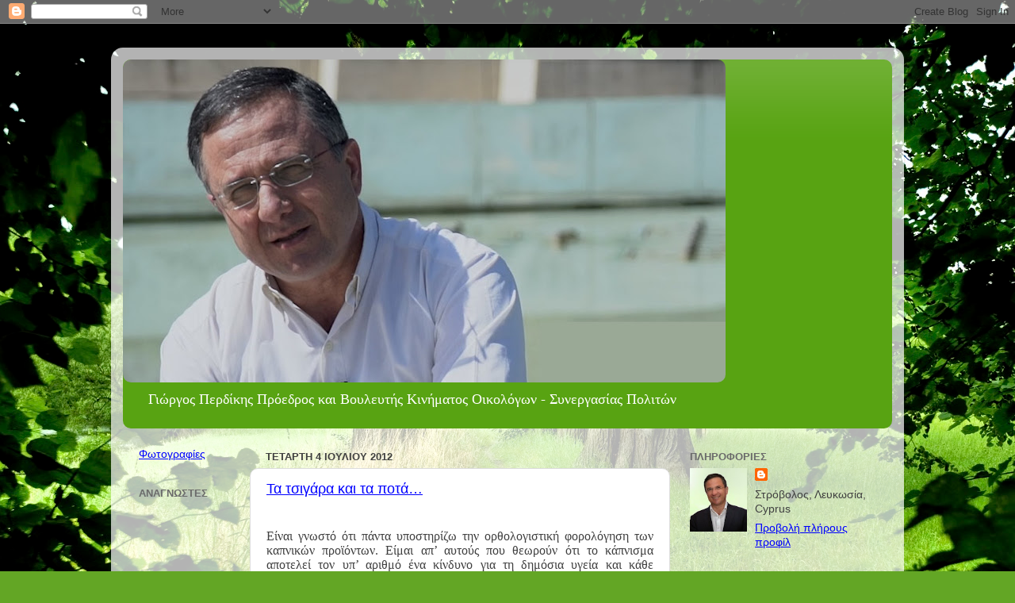

--- FILE ---
content_type: text/html; charset=UTF-8
request_url: https://georgeperdikis.blogspot.com/2012/07/
body_size: 20313
content:
<!DOCTYPE html>
<html class='v2' dir='ltr' lang='el'>
<head>
<link href='https://www.blogger.com/static/v1/widgets/335934321-css_bundle_v2.css' rel='stylesheet' type='text/css'/>
<meta content='width=1100' name='viewport'/>
<meta content='text/html; charset=UTF-8' http-equiv='Content-Type'/>
<meta content='blogger' name='generator'/>
<link href='https://georgeperdikis.blogspot.com/favicon.ico' rel='icon' type='image/x-icon'/>
<link href='http://georgeperdikis.blogspot.com/2012/07/' rel='canonical'/>
<link rel="alternate" type="application/atom+xml" title="Γιώργος Περδίκης - Atom" href="https://georgeperdikis.blogspot.com/feeds/posts/default" />
<link rel="alternate" type="application/rss+xml" title="Γιώργος Περδίκης - RSS" href="https://georgeperdikis.blogspot.com/feeds/posts/default?alt=rss" />
<link rel="service.post" type="application/atom+xml" title="Γιώργος Περδίκης - Atom" href="https://www.blogger.com/feeds/1601251736971995859/posts/default" />
<!--Can't find substitution for tag [blog.ieCssRetrofitLinks]-->
<meta content='http://georgeperdikis.blogspot.com/2012/07/' property='og:url'/>
<meta content='Γιώργος Περδίκης' property='og:title'/>
<meta content='Γιώργος Περδίκης
Πρόεδρος και Βουλευτής
Κινήματος Οικολόγων - Συνεργασίας Πολιτών' property='og:description'/>
<title>Γιώργος Περδίκης: Ιουλίου 2012</title>
<style id='page-skin-1' type='text/css'><!--
/*-----------------------------------------------
Blogger Template Style
Name:     Picture Window
Designer: Blogger
URL:      www.blogger.com
----------------------------------------------- */
/* Content
----------------------------------------------- */
body {
font: normal normal 15px 'Trebuchet MS', Trebuchet, sans-serif;;
color: #404040;
background: #63a625 url(//themes.googleusercontent.com/image?id=1M-C2rHwLzLDZGoh3qbWZ6sde9R5UC4jZcYt-QoyO1RyATwD6rQGlARx_UmuMWy_AlUTn) repeat fixed top center /* Credit: Nikada (http://www.istockphoto.com/googleimages.php?id=6072320&platform=blogger) */;
}
html body .region-inner {
min-width: 0;
max-width: 100%;
width: auto;
}
.content-outer {
font-size: 90%;
}
a:link {
text-decoration:none;
color: #58a312;
}
a:visited {
text-decoration:none;
color: #408c00;
}
a:hover {
text-decoration:underline;
color: #51d211;
}
.content-outer {
background: transparent url(//www.blogblog.com/1kt/transparent/white80.png) repeat scroll top left;
-moz-border-radius: 15px;
-webkit-border-radius: 15px;
-goog-ms-border-radius: 15px;
border-radius: 15px;
-moz-box-shadow: 0 0 3px rgba(0, 0, 0, .15);
-webkit-box-shadow: 0 0 3px rgba(0, 0, 0, .15);
-goog-ms-box-shadow: 0 0 3px rgba(0, 0, 0, .15);
box-shadow: 0 0 3px rgba(0, 0, 0, .15);
margin: 30px auto;
}
.content-inner {
padding: 15px;
}
/* Header
----------------------------------------------- */
.header-outer {
background: #58a312 url(//www.blogblog.com/1kt/transparent/header_gradient_shade.png) repeat-x scroll top left;
_background-image: none;
color: #ffffff;
-moz-border-radius: 10px;
-webkit-border-radius: 10px;
-goog-ms-border-radius: 10px;
border-radius: 10px;
}
.Header img, .Header #header-inner {
-moz-border-radius: 10px;
-webkit-border-radius: 10px;
-goog-ms-border-radius: 10px;
border-radius: 10px;
}
.header-inner .Header .titlewrapper,
.header-inner .Header .descriptionwrapper {
padding-left: 30px;
padding-right: 30px;
}
.Header h1 {
font: italic bold 36px 'Trebuchet MS', Trebuchet, sans-serif;;
text-shadow: 1px 1px 3px rgba(0, 0, 0, 0.3);
}
.Header h1 a {
color: #ffffff;
}
.Header .description {
font-size: 130%;
}
/* Tabs
----------------------------------------------- */
.tabs-inner {
margin: .5em 0 0;
padding: 0;
}
.tabs-inner .section {
margin: 0;
}
.tabs-inner .widget ul {
padding: 0;
background: #f5f5f5 url(//www.blogblog.com/1kt/transparent/tabs_gradient_shade.png) repeat scroll bottom;
-moz-border-radius: 10px;
-webkit-border-radius: 10px;
-goog-ms-border-radius: 10px;
border-radius: 10px;
}
.tabs-inner .widget li {
border: none;
}
.tabs-inner .widget li a {
display: inline-block;
padding: .5em 1em;
margin-right: 0;
color: #58a312;
font: normal normal 15px Arial, Tahoma, Helvetica, FreeSans, sans-serif;
-moz-border-radius: 0 0 0 0;
-webkit-border-top-left-radius: 0;
-webkit-border-top-right-radius: 0;
-goog-ms-border-radius: 0 0 0 0;
border-radius: 0 0 0 0;
background: transparent none no-repeat scroll top left;
border-right: 1px solid #cdcdcd;
}
.tabs-inner .widget li:first-child a {
padding-left: 1.25em;
-moz-border-radius-topleft: 10px;
-moz-border-radius-bottomleft: 10px;
-webkit-border-top-left-radius: 10px;
-webkit-border-bottom-left-radius: 10px;
-goog-ms-border-top-left-radius: 10px;
-goog-ms-border-bottom-left-radius: 10px;
border-top-left-radius: 10px;
border-bottom-left-radius: 10px;
}
.tabs-inner .widget li.selected a,
.tabs-inner .widget li a:hover {
position: relative;
z-index: 1;
background: #ffffff url(//www.blogblog.com/1kt/transparent/tabs_gradient_shade.png) repeat scroll bottom;
color: #000000;
-moz-box-shadow: 0 0 0 rgba(0, 0, 0, .15);
-webkit-box-shadow: 0 0 0 rgba(0, 0, 0, .15);
-goog-ms-box-shadow: 0 0 0 rgba(0, 0, 0, .15);
box-shadow: 0 0 0 rgba(0, 0, 0, .15);
}
/* Headings
----------------------------------------------- */
h2 {
font: bold normal 13px Arial, Tahoma, Helvetica, FreeSans, sans-serif;
text-transform: uppercase;
color: #6a6a6a;
margin: .5em 0;
}
/* Main
----------------------------------------------- */
.main-outer {
background: transparent none repeat scroll top center;
-moz-border-radius: 0 0 0 0;
-webkit-border-top-left-radius: 0;
-webkit-border-top-right-radius: 0;
-webkit-border-bottom-left-radius: 0;
-webkit-border-bottom-right-radius: 0;
-goog-ms-border-radius: 0 0 0 0;
border-radius: 0 0 0 0;
-moz-box-shadow: 0 0 0 rgba(0, 0, 0, .15);
-webkit-box-shadow: 0 0 0 rgba(0, 0, 0, .15);
-goog-ms-box-shadow: 0 0 0 rgba(0, 0, 0, .15);
box-shadow: 0 0 0 rgba(0, 0, 0, .15);
}
.main-inner {
padding: 15px 5px 20px;
}
.main-inner .column-center-inner {
padding: 0 0;
}
.main-inner .column-left-inner {
padding-left: 0;
}
.main-inner .column-right-inner {
padding-right: 0;
}
/* Posts
----------------------------------------------- */
h3.post-title {
margin: 0;
font: normal normal 18px 'Trebuchet MS', Trebuchet, sans-serif;;
}
.comments h4 {
margin: 1em 0 0;
font: normal normal 18px 'Trebuchet MS', Trebuchet, sans-serif;;
}
.date-header span {
color: #404040;
}
.post-outer {
background-color: #ffffff;
border: solid 1px #dddddd;
-moz-border-radius: 10px;
-webkit-border-radius: 10px;
border-radius: 10px;
-goog-ms-border-radius: 10px;
padding: 15px 20px;
margin: 0 -20px 20px;
}
.post-body {
line-height: 1.4;
font-size: 110%;
position: relative;
}
.post-header {
margin: 0 0 1.5em;
color: #9a9a9a;
line-height: 1.6;
}
.post-footer {
margin: .5em 0 0;
color: #9a9a9a;
line-height: 1.6;
}
#blog-pager {
font-size: 140%
}
#comments .comment-author {
padding-top: 1.5em;
border-top: dashed 1px #ccc;
border-top: dashed 1px rgba(128, 128, 128, .5);
background-position: 0 1.5em;
}
#comments .comment-author:first-child {
padding-top: 0;
border-top: none;
}
.avatar-image-container {
margin: .2em 0 0;
}
/* Comments
----------------------------------------------- */
.comments .comments-content .icon.blog-author {
background-repeat: no-repeat;
background-image: url([data-uri]);
}
.comments .comments-content .loadmore a {
border-top: 1px solid #51d211;
border-bottom: 1px solid #51d211;
}
.comments .continue {
border-top: 2px solid #51d211;
}
/* Widgets
----------------------------------------------- */
.widget ul, .widget #ArchiveList ul.flat {
padding: 0;
list-style: none;
}
.widget ul li, .widget #ArchiveList ul.flat li {
border-top: dashed 1px #ccc;
border-top: dashed 1px rgba(128, 128, 128, .5);
}
.widget ul li:first-child, .widget #ArchiveList ul.flat li:first-child {
border-top: none;
}
.widget .post-body ul {
list-style: disc;
}
.widget .post-body ul li {
border: none;
}
/* Footer
----------------------------------------------- */
.footer-outer {
color:#eeeeee;
background: transparent url(https://resources.blogblog.com/blogblog/data/1kt/transparent/black50.png) repeat scroll top left;
-moz-border-radius: 10px 10px 10px 10px;
-webkit-border-top-left-radius: 10px;
-webkit-border-top-right-radius: 10px;
-webkit-border-bottom-left-radius: 10px;
-webkit-border-bottom-right-radius: 10px;
-goog-ms-border-radius: 10px 10px 10px 10px;
border-radius: 10px 10px 10px 10px;
-moz-box-shadow: 0 0 0 rgba(0, 0, 0, .15);
-webkit-box-shadow: 0 0 0 rgba(0, 0, 0, .15);
-goog-ms-box-shadow: 0 0 0 rgba(0, 0, 0, .15);
box-shadow: 0 0 0 rgba(0, 0, 0, .15);
}
.footer-inner {
padding: 10px 5px 20px;
}
.footer-outer a {
color: #deffeb;
}
.footer-outer a:visited {
color: #9accae;
}
.footer-outer a:hover {
color: #ffffff;
}
.footer-outer .widget h2 {
color: #bcbcbc;
}
/* Mobile
----------------------------------------------- */
html body.mobile {
height: auto;
}
html body.mobile {
min-height: 480px;
background-size: 100% auto;
}
.mobile .body-fauxcolumn-outer {
background: transparent none repeat scroll top left;
}
html .mobile .mobile-date-outer, html .mobile .blog-pager {
border-bottom: none;
background: transparent none repeat scroll top center;
margin-bottom: 10px;
}
.mobile .date-outer {
background: transparent none repeat scroll top center;
}
.mobile .header-outer, .mobile .main-outer,
.mobile .post-outer, .mobile .footer-outer {
-moz-border-radius: 0;
-webkit-border-radius: 0;
-goog-ms-border-radius: 0;
border-radius: 0;
}
.mobile .content-outer,
.mobile .main-outer,
.mobile .post-outer {
background: inherit;
border: none;
}
.mobile .content-outer {
font-size: 100%;
}
.mobile-link-button {
background-color: #58a312;
}
.mobile-link-button a:link, .mobile-link-button a:visited {
color: #ffffff;
}
.mobile-index-contents {
color: #404040;
}
.mobile .tabs-inner .PageList .widget-content {
background: #ffffff url(//www.blogblog.com/1kt/transparent/tabs_gradient_shade.png) repeat scroll bottom;
color: #000000;
}
.mobile .tabs-inner .PageList .widget-content .pagelist-arrow {
border-left: 1px solid #cdcdcd;
}

--></style>
<style id='template-skin-1' type='text/css'><!--
body {
min-width: 1000px;
}
.content-outer, .content-fauxcolumn-outer, .region-inner {
min-width: 1000px;
max-width: 1000px;
_width: 1000px;
}
.main-inner .columns {
padding-left: 160px;
padding-right: 280px;
}
.main-inner .fauxcolumn-center-outer {
left: 160px;
right: 280px;
/* IE6 does not respect left and right together */
_width: expression(this.parentNode.offsetWidth -
parseInt("160px") -
parseInt("280px") + 'px');
}
.main-inner .fauxcolumn-left-outer {
width: 160px;
}
.main-inner .fauxcolumn-right-outer {
width: 280px;
}
.main-inner .column-left-outer {
width: 160px;
right: 100%;
margin-left: -160px;
}
.main-inner .column-right-outer {
width: 280px;
margin-right: -280px;
}
#layout {
min-width: 0;
}
#layout .content-outer {
min-width: 0;
width: 800px;
}
#layout .region-inner {
min-width: 0;
width: auto;
}
body#layout div.add_widget {
padding: 8px;
}
body#layout div.add_widget a {
margin-left: 32px;
}
--></style>
<style>
    body {background-image:url(\/\/themes.googleusercontent.com\/image?id=1M-C2rHwLzLDZGoh3qbWZ6sde9R5UC4jZcYt-QoyO1RyATwD6rQGlARx_UmuMWy_AlUTn);}
    
@media (max-width: 200px) { body {background-image:url(\/\/themes.googleusercontent.com\/image?id=1M-C2rHwLzLDZGoh3qbWZ6sde9R5UC4jZcYt-QoyO1RyATwD6rQGlARx_UmuMWy_AlUTn&options=w200);}}
@media (max-width: 400px) and (min-width: 201px) { body {background-image:url(\/\/themes.googleusercontent.com\/image?id=1M-C2rHwLzLDZGoh3qbWZ6sde9R5UC4jZcYt-QoyO1RyATwD6rQGlARx_UmuMWy_AlUTn&options=w400);}}
@media (max-width: 800px) and (min-width: 401px) { body {background-image:url(\/\/themes.googleusercontent.com\/image?id=1M-C2rHwLzLDZGoh3qbWZ6sde9R5UC4jZcYt-QoyO1RyATwD6rQGlARx_UmuMWy_AlUTn&options=w800);}}
@media (max-width: 1200px) and (min-width: 801px) { body {background-image:url(\/\/themes.googleusercontent.com\/image?id=1M-C2rHwLzLDZGoh3qbWZ6sde9R5UC4jZcYt-QoyO1RyATwD6rQGlARx_UmuMWy_AlUTn&options=w1200);}}
/* Last tag covers anything over one higher than the previous max-size cap. */
@media (min-width: 1201px) { body {background-image:url(\/\/themes.googleusercontent.com\/image?id=1M-C2rHwLzLDZGoh3qbWZ6sde9R5UC4jZcYt-QoyO1RyATwD6rQGlARx_UmuMWy_AlUTn&options=w1600);}}
  </style>
<link href='https://www.blogger.com/dyn-css/authorization.css?targetBlogID=1601251736971995859&amp;zx=28a27dbb-cd90-4cef-a19f-826da0a292de' media='none' onload='if(media!=&#39;all&#39;)media=&#39;all&#39;' rel='stylesheet'/><noscript><link href='https://www.blogger.com/dyn-css/authorization.css?targetBlogID=1601251736971995859&amp;zx=28a27dbb-cd90-4cef-a19f-826da0a292de' rel='stylesheet'/></noscript>
<meta name='google-adsense-platform-account' content='ca-host-pub-1556223355139109'/>
<meta name='google-adsense-platform-domain' content='blogspot.com'/>

</head>
<body class='loading variant-shade'>
<div class='navbar section' id='navbar' name='Navbar'><div class='widget Navbar' data-version='1' id='Navbar1'><script type="text/javascript">
    function setAttributeOnload(object, attribute, val) {
      if(window.addEventListener) {
        window.addEventListener('load',
          function(){ object[attribute] = val; }, false);
      } else {
        window.attachEvent('onload', function(){ object[attribute] = val; });
      }
    }
  </script>
<div id="navbar-iframe-container"></div>
<script type="text/javascript" src="https://apis.google.com/js/platform.js"></script>
<script type="text/javascript">
      gapi.load("gapi.iframes:gapi.iframes.style.bubble", function() {
        if (gapi.iframes && gapi.iframes.getContext) {
          gapi.iframes.getContext().openChild({
              url: 'https://www.blogger.com/navbar/1601251736971995859?origin\x3dhttps://georgeperdikis.blogspot.com',
              where: document.getElementById("navbar-iframe-container"),
              id: "navbar-iframe"
          });
        }
      });
    </script><script type="text/javascript">
(function() {
var script = document.createElement('script');
script.type = 'text/javascript';
script.src = '//pagead2.googlesyndication.com/pagead/js/google_top_exp.js';
var head = document.getElementsByTagName('head')[0];
if (head) {
head.appendChild(script);
}})();
</script>
</div></div>
<div class='body-fauxcolumns'>
<div class='fauxcolumn-outer body-fauxcolumn-outer'>
<div class='cap-top'>
<div class='cap-left'></div>
<div class='cap-right'></div>
</div>
<div class='fauxborder-left'>
<div class='fauxborder-right'></div>
<div class='fauxcolumn-inner'>
</div>
</div>
<div class='cap-bottom'>
<div class='cap-left'></div>
<div class='cap-right'></div>
</div>
</div>
</div>
<div class='content'>
<div class='content-fauxcolumns'>
<div class='fauxcolumn-outer content-fauxcolumn-outer'>
<div class='cap-top'>
<div class='cap-left'></div>
<div class='cap-right'></div>
</div>
<div class='fauxborder-left'>
<div class='fauxborder-right'></div>
<div class='fauxcolumn-inner'>
</div>
</div>
<div class='cap-bottom'>
<div class='cap-left'></div>
<div class='cap-right'></div>
</div>
</div>
</div>
<div class='content-outer'>
<div class='content-cap-top cap-top'>
<div class='cap-left'></div>
<div class='cap-right'></div>
</div>
<div class='fauxborder-left content-fauxborder-left'>
<div class='fauxborder-right content-fauxborder-right'></div>
<div class='content-inner'>
<header>
<div class='header-outer'>
<div class='header-cap-top cap-top'>
<div class='cap-left'></div>
<div class='cap-right'></div>
</div>
<div class='fauxborder-left header-fauxborder-left'>
<div class='fauxborder-right header-fauxborder-right'></div>
<div class='region-inner header-inner'>
<div class='header section' id='header' name='Κεφαλίδα'><div class='widget Header' data-version='1' id='Header1'>
<div id='header-inner'>
<a href='https://georgeperdikis.blogspot.com/' style='display: block'>
<img alt='Γιώργος Περδίκης' height='407px; ' id='Header1_headerimg' src='https://blogger.googleusercontent.com/img/b/R29vZ2xl/AVvXsEghkPZcMQFT45JZkUiH3GLdMw6MGGJQgDeb0_8_6VWHbtcnpPsWn1gq-9fiKAyQujIRuJKFSxePyJsLGJdD1n09Ute8Z29_sNZQ7GHYoKrw_QIgTxxNHyIn595Qce8ZfTEro-blNyb1Htm4/s760/maxresdefault.jpg' style='display: block' width='760px; '/>
</a>
<div class='descriptionwrapper'>
<p class='description'><span>Γιώργος Περδίκης
Πρόεδρος και Βουλευτής
Κινήματος Οικολόγων - Συνεργασίας Πολιτών</span></p>
</div>
</div>
</div></div>
</div>
</div>
<div class='header-cap-bottom cap-bottom'>
<div class='cap-left'></div>
<div class='cap-right'></div>
</div>
</div>
</header>
<div class='tabs-outer'>
<div class='tabs-cap-top cap-top'>
<div class='cap-left'></div>
<div class='cap-right'></div>
</div>
<div class='fauxborder-left tabs-fauxborder-left'>
<div class='fauxborder-right tabs-fauxborder-right'></div>
<div class='region-inner tabs-inner'>
<div class='tabs no-items section' id='crosscol' name='Σε όλες τις στήλες'></div>
<div class='tabs no-items section' id='crosscol-overflow' name='Cross-Column 2'></div>
</div>
</div>
<div class='tabs-cap-bottom cap-bottom'>
<div class='cap-left'></div>
<div class='cap-right'></div>
</div>
</div>
<div class='main-outer'>
<div class='main-cap-top cap-top'>
<div class='cap-left'></div>
<div class='cap-right'></div>
</div>
<div class='fauxborder-left main-fauxborder-left'>
<div class='fauxborder-right main-fauxborder-right'></div>
<div class='region-inner main-inner'>
<div class='columns fauxcolumns'>
<div class='fauxcolumn-outer fauxcolumn-center-outer'>
<div class='cap-top'>
<div class='cap-left'></div>
<div class='cap-right'></div>
</div>
<div class='fauxborder-left'>
<div class='fauxborder-right'></div>
<div class='fauxcolumn-inner'>
</div>
</div>
<div class='cap-bottom'>
<div class='cap-left'></div>
<div class='cap-right'></div>
</div>
</div>
<div class='fauxcolumn-outer fauxcolumn-left-outer'>
<div class='cap-top'>
<div class='cap-left'></div>
<div class='cap-right'></div>
</div>
<div class='fauxborder-left'>
<div class='fauxborder-right'></div>
<div class='fauxcolumn-inner'>
</div>
</div>
<div class='cap-bottom'>
<div class='cap-left'></div>
<div class='cap-right'></div>
</div>
</div>
<div class='fauxcolumn-outer fauxcolumn-right-outer'>
<div class='cap-top'>
<div class='cap-left'></div>
<div class='cap-right'></div>
</div>
<div class='fauxborder-left'>
<div class='fauxborder-right'></div>
<div class='fauxcolumn-inner'>
</div>
</div>
<div class='cap-bottom'>
<div class='cap-left'></div>
<div class='cap-right'></div>
</div>
</div>
<!-- corrects IE6 width calculation -->
<div class='columns-inner'>
<div class='column-center-outer'>
<div class='column-center-inner'>
<div class='main section' id='main' name='Κύριος'><div class='widget Blog' data-version='1' id='Blog1'>
<div class='blog-posts hfeed'>

          <div class="date-outer">
        
<h2 class='date-header'><span>Τετάρτη 4 Ιουλίου 2012</span></h2>

          <div class="date-posts">
        
<div class='post-outer'>
<div class='post hentry uncustomized-post-template' itemprop='blogPost' itemscope='itemscope' itemtype='http://schema.org/BlogPosting'>
<meta content='1601251736971995859' itemprop='blogId'/>
<meta content='3094962812123353099' itemprop='postId'/>
<a name='3094962812123353099'></a>
<h3 class='post-title entry-title' itemprop='name'>
<a href='https://georgeperdikis.blogspot.com/2012/07/blog-post.html'>Τα τσιγάρα και τα ποτά&#8230;</a>
</h3>
<div class='post-header'>
<div class='post-header-line-1'></div>
</div>
<div class='post-body entry-content' id='post-body-3094962812123353099' itemprop='description articleBody'>
<div dir="ltr" style="text-align: left;" trbidi="on">
<!--[if gte mso 9]><xml>
 <o:OfficeDocumentSettings>
  <o:AllowPNG/>
 </o:OfficeDocumentSettings>
</xml><![endif]--><!--[if gte mso 9]><xml>
 <w:WordDocument>
  <w:View>Normal</w:View>
  <w:Zoom>0</w:Zoom>
  <w:TrackMoves/>
  <w:TrackFormatting/>
  <w:PunctuationKerning/>
  <w:ValidateAgainstSchemas/>
  <w:SaveIfXMLInvalid>false</w:SaveIfXMLInvalid>
  <w:IgnoreMixedContent>false</w:IgnoreMixedContent>
  <w:AlwaysShowPlaceholderText>false</w:AlwaysShowPlaceholderText>
  <w:DoNotPromoteQF/>
  <w:LidThemeOther>EL</w:LidThemeOther>
  <w:LidThemeAsian>X-NONE</w:LidThemeAsian>
  <w:LidThemeComplexScript>X-NONE</w:LidThemeComplexScript>
  <w:Compatibility>
   <w:BreakWrappedTables/>
   <w:SnapToGridInCell/>
   <w:WrapTextWithPunct/>
   <w:UseAsianBreakRules/>
   <w:DontGrowAutofit/>
   <w:SplitPgBreakAndParaMark/>
   <w:EnableOpenTypeKerning/>
   <w:DontFlipMirrorIndents/>
   <w:OverrideTableStyleHps/>
  </w:Compatibility>
  <m:mathPr>
   <m:mathFont m:val="Cambria Math"/>
   <m:brkBin m:val="before"/>
   <m:brkBinSub m:val="&#45;-"/>
   <m:smallFrac m:val="off"/>
   <m:dispDef/>
   <m:lMargin m:val="0"/>
   <m:rMargin m:val="0"/>
   <m:defJc m:val="centerGroup"/>
   <m:wrapIndent m:val="1440"/>
   <m:intLim m:val="subSup"/>
   <m:naryLim m:val="undOvr"/>
  </m:mathPr></w:WordDocument>
</xml><![endif]--><!--[if gte mso 9]><xml>
 <w:LatentStyles DefLockedState="false" DefUnhideWhenUsed="true"
  DefSemiHidden="true" DefQFormat="false" DefPriority="99"
  LatentStyleCount="267">
  <w:LsdException Locked="false" Priority="0" SemiHidden="false"
   UnhideWhenUsed="false" QFormat="true" Name="Normal"/>
  <w:LsdException Locked="false" Priority="9" SemiHidden="false"
   UnhideWhenUsed="false" QFormat="true" Name="heading 1"/>
  <w:LsdException Locked="false" Priority="9" QFormat="true" Name="heading 2"/>
  <w:LsdException Locked="false" Priority="9" QFormat="true" Name="heading 3"/>
  <w:LsdException Locked="false" Priority="9" QFormat="true" Name="heading 4"/>
  <w:LsdException Locked="false" Priority="9" QFormat="true" Name="heading 5"/>
  <w:LsdException Locked="false" Priority="9" QFormat="true" Name="heading 6"/>
  <w:LsdException Locked="false" Priority="9" QFormat="true" Name="heading 7"/>
  <w:LsdException Locked="false" Priority="9" QFormat="true" Name="heading 8"/>
  <w:LsdException Locked="false" Priority="9" QFormat="true" Name="heading 9"/>
  <w:LsdException Locked="false" Priority="39" Name="toc 1"/>
  <w:LsdException Locked="false" Priority="39" Name="toc 2"/>
  <w:LsdException Locked="false" Priority="39" Name="toc 3"/>
  <w:LsdException Locked="false" Priority="39" Name="toc 4"/>
  <w:LsdException Locked="false" Priority="39" Name="toc 5"/>
  <w:LsdException Locked="false" Priority="39" Name="toc 6"/>
  <w:LsdException Locked="false" Priority="39" Name="toc 7"/>
  <w:LsdException Locked="false" Priority="39" Name="toc 8"/>
  <w:LsdException Locked="false" Priority="39" Name="toc 9"/>
  <w:LsdException Locked="false" Priority="35" QFormat="true" Name="caption"/>
  <w:LsdException Locked="false" Priority="10" SemiHidden="false"
   UnhideWhenUsed="false" QFormat="true" Name="Title"/>
  <w:LsdException Locked="false" Priority="1" Name="Default Paragraph Font"/>
  <w:LsdException Locked="false" Priority="11" SemiHidden="false"
   UnhideWhenUsed="false" QFormat="true" Name="Subtitle"/>
  <w:LsdException Locked="false" Priority="22" SemiHidden="false"
   UnhideWhenUsed="false" QFormat="true" Name="Strong"/>
  <w:LsdException Locked="false" Priority="20" SemiHidden="false"
   UnhideWhenUsed="false" QFormat="true" Name="Emphasis"/>
  <w:LsdException Locked="false" Priority="59" SemiHidden="false"
   UnhideWhenUsed="false" Name="Table Grid"/>
  <w:LsdException Locked="false" UnhideWhenUsed="false" Name="Placeholder Text"/>
  <w:LsdException Locked="false" Priority="1" SemiHidden="false"
   UnhideWhenUsed="false" QFormat="true" Name="No Spacing"/>
  <w:LsdException Locked="false" Priority="60" SemiHidden="false"
   UnhideWhenUsed="false" Name="Light Shading"/>
  <w:LsdException Locked="false" Priority="61" SemiHidden="false"
   UnhideWhenUsed="false" Name="Light List"/>
  <w:LsdException Locked="false" Priority="62" SemiHidden="false"
   UnhideWhenUsed="false" Name="Light Grid"/>
  <w:LsdException Locked="false" Priority="63" SemiHidden="false"
   UnhideWhenUsed="false" Name="Medium Shading 1"/>
  <w:LsdException Locked="false" Priority="64" SemiHidden="false"
   UnhideWhenUsed="false" Name="Medium Shading 2"/>
  <w:LsdException Locked="false" Priority="65" SemiHidden="false"
   UnhideWhenUsed="false" Name="Medium List 1"/>
  <w:LsdException Locked="false" Priority="66" SemiHidden="false"
   UnhideWhenUsed="false" Name="Medium List 2"/>
  <w:LsdException Locked="false" Priority="67" SemiHidden="false"
   UnhideWhenUsed="false" Name="Medium Grid 1"/>
  <w:LsdException Locked="false" Priority="68" SemiHidden="false"
   UnhideWhenUsed="false" Name="Medium Grid 2"/>
  <w:LsdException Locked="false" Priority="69" SemiHidden="false"
   UnhideWhenUsed="false" Name="Medium Grid 3"/>
  <w:LsdException Locked="false" Priority="70" SemiHidden="false"
   UnhideWhenUsed="false" Name="Dark List"/>
  <w:LsdException Locked="false" Priority="71" SemiHidden="false"
   UnhideWhenUsed="false" Name="Colorful Shading"/>
  <w:LsdException Locked="false" Priority="72" SemiHidden="false"
   UnhideWhenUsed="false" Name="Colorful List"/>
  <w:LsdException Locked="false" Priority="73" SemiHidden="false"
   UnhideWhenUsed="false" Name="Colorful Grid"/>
  <w:LsdException Locked="false" Priority="60" SemiHidden="false"
   UnhideWhenUsed="false" Name="Light Shading Accent 1"/>
  <w:LsdException Locked="false" Priority="61" SemiHidden="false"
   UnhideWhenUsed="false" Name="Light List Accent 1"/>
  <w:LsdException Locked="false" Priority="62" SemiHidden="false"
   UnhideWhenUsed="false" Name="Light Grid Accent 1"/>
  <w:LsdException Locked="false" Priority="63" SemiHidden="false"
   UnhideWhenUsed="false" Name="Medium Shading 1 Accent 1"/>
  <w:LsdException Locked="false" Priority="64" SemiHidden="false"
   UnhideWhenUsed="false" Name="Medium Shading 2 Accent 1"/>
  <w:LsdException Locked="false" Priority="65" SemiHidden="false"
   UnhideWhenUsed="false" Name="Medium List 1 Accent 1"/>
  <w:LsdException Locked="false" UnhideWhenUsed="false" Name="Revision"/>
  <w:LsdException Locked="false" Priority="34" SemiHidden="false"
   UnhideWhenUsed="false" QFormat="true" Name="List Paragraph"/>
  <w:LsdException Locked="false" Priority="29" SemiHidden="false"
   UnhideWhenUsed="false" QFormat="true" Name="Quote"/>
  <w:LsdException Locked="false" Priority="30" SemiHidden="false"
   UnhideWhenUsed="false" QFormat="true" Name="Intense Quote"/>
  <w:LsdException Locked="false" Priority="66" SemiHidden="false"
   UnhideWhenUsed="false" Name="Medium List 2 Accent 1"/>
  <w:LsdException Locked="false" Priority="67" SemiHidden="false"
   UnhideWhenUsed="false" Name="Medium Grid 1 Accent 1"/>
  <w:LsdException Locked="false" Priority="68" SemiHidden="false"
   UnhideWhenUsed="false" Name="Medium Grid 2 Accent 1"/>
  <w:LsdException Locked="false" Priority="69" SemiHidden="false"
   UnhideWhenUsed="false" Name="Medium Grid 3 Accent 1"/>
  <w:LsdException Locked="false" Priority="70" SemiHidden="false"
   UnhideWhenUsed="false" Name="Dark List Accent 1"/>
  <w:LsdException Locked="false" Priority="71" SemiHidden="false"
   UnhideWhenUsed="false" Name="Colorful Shading Accent 1"/>
  <w:LsdException Locked="false" Priority="72" SemiHidden="false"
   UnhideWhenUsed="false" Name="Colorful List Accent 1"/>
  <w:LsdException Locked="false" Priority="73" SemiHidden="false"
   UnhideWhenUsed="false" Name="Colorful Grid Accent 1"/>
  <w:LsdException Locked="false" Priority="60" SemiHidden="false"
   UnhideWhenUsed="false" Name="Light Shading Accent 2"/>
  <w:LsdException Locked="false" Priority="61" SemiHidden="false"
   UnhideWhenUsed="false" Name="Light List Accent 2"/>
  <w:LsdException Locked="false" Priority="62" SemiHidden="false"
   UnhideWhenUsed="false" Name="Light Grid Accent 2"/>
  <w:LsdException Locked="false" Priority="63" SemiHidden="false"
   UnhideWhenUsed="false" Name="Medium Shading 1 Accent 2"/>
  <w:LsdException Locked="false" Priority="64" SemiHidden="false"
   UnhideWhenUsed="false" Name="Medium Shading 2 Accent 2"/>
  <w:LsdException Locked="false" Priority="65" SemiHidden="false"
   UnhideWhenUsed="false" Name="Medium List 1 Accent 2"/>
  <w:LsdException Locked="false" Priority="66" SemiHidden="false"
   UnhideWhenUsed="false" Name="Medium List 2 Accent 2"/>
  <w:LsdException Locked="false" Priority="67" SemiHidden="false"
   UnhideWhenUsed="false" Name="Medium Grid 1 Accent 2"/>
  <w:LsdException Locked="false" Priority="68" SemiHidden="false"
   UnhideWhenUsed="false" Name="Medium Grid 2 Accent 2"/>
  <w:LsdException Locked="false" Priority="69" SemiHidden="false"
   UnhideWhenUsed="false" Name="Medium Grid 3 Accent 2"/>
  <w:LsdException Locked="false" Priority="70" SemiHidden="false"
   UnhideWhenUsed="false" Name="Dark List Accent 2"/>
  <w:LsdException Locked="false" Priority="71" SemiHidden="false"
   UnhideWhenUsed="false" Name="Colorful Shading Accent 2"/>
  <w:LsdException Locked="false" Priority="72" SemiHidden="false"
   UnhideWhenUsed="false" Name="Colorful List Accent 2"/>
  <w:LsdException Locked="false" Priority="73" SemiHidden="false"
   UnhideWhenUsed="false" Name="Colorful Grid Accent 2"/>
  <w:LsdException Locked="false" Priority="60" SemiHidden="false"
   UnhideWhenUsed="false" Name="Light Shading Accent 3"/>
  <w:LsdException Locked="false" Priority="61" SemiHidden="false"
   UnhideWhenUsed="false" Name="Light List Accent 3"/>
  <w:LsdException Locked="false" Priority="62" SemiHidden="false"
   UnhideWhenUsed="false" Name="Light Grid Accent 3"/>
  <w:LsdException Locked="false" Priority="63" SemiHidden="false"
   UnhideWhenUsed="false" Name="Medium Shading 1 Accent 3"/>
  <w:LsdException Locked="false" Priority="64" SemiHidden="false"
   UnhideWhenUsed="false" Name="Medium Shading 2 Accent 3"/>
  <w:LsdException Locked="false" Priority="65" SemiHidden="false"
   UnhideWhenUsed="false" Name="Medium List 1 Accent 3"/>
  <w:LsdException Locked="false" Priority="66" SemiHidden="false"
   UnhideWhenUsed="false" Name="Medium List 2 Accent 3"/>
  <w:LsdException Locked="false" Priority="67" SemiHidden="false"
   UnhideWhenUsed="false" Name="Medium Grid 1 Accent 3"/>
  <w:LsdException Locked="false" Priority="68" SemiHidden="false"
   UnhideWhenUsed="false" Name="Medium Grid 2 Accent 3"/>
  <w:LsdException Locked="false" Priority="69" SemiHidden="false"
   UnhideWhenUsed="false" Name="Medium Grid 3 Accent 3"/>
  <w:LsdException Locked="false" Priority="70" SemiHidden="false"
   UnhideWhenUsed="false" Name="Dark List Accent 3"/>
  <w:LsdException Locked="false" Priority="71" SemiHidden="false"
   UnhideWhenUsed="false" Name="Colorful Shading Accent 3"/>
  <w:LsdException Locked="false" Priority="72" SemiHidden="false"
   UnhideWhenUsed="false" Name="Colorful List Accent 3"/>
  <w:LsdException Locked="false" Priority="73" SemiHidden="false"
   UnhideWhenUsed="false" Name="Colorful Grid Accent 3"/>
  <w:LsdException Locked="false" Priority="60" SemiHidden="false"
   UnhideWhenUsed="false" Name="Light Shading Accent 4"/>
  <w:LsdException Locked="false" Priority="61" SemiHidden="false"
   UnhideWhenUsed="false" Name="Light List Accent 4"/>
  <w:LsdException Locked="false" Priority="62" SemiHidden="false"
   UnhideWhenUsed="false" Name="Light Grid Accent 4"/>
  <w:LsdException Locked="false" Priority="63" SemiHidden="false"
   UnhideWhenUsed="false" Name="Medium Shading 1 Accent 4"/>
  <w:LsdException Locked="false" Priority="64" SemiHidden="false"
   UnhideWhenUsed="false" Name="Medium Shading 2 Accent 4"/>
  <w:LsdException Locked="false" Priority="65" SemiHidden="false"
   UnhideWhenUsed="false" Name="Medium List 1 Accent 4"/>
  <w:LsdException Locked="false" Priority="66" SemiHidden="false"
   UnhideWhenUsed="false" Name="Medium List 2 Accent 4"/>
  <w:LsdException Locked="false" Priority="67" SemiHidden="false"
   UnhideWhenUsed="false" Name="Medium Grid 1 Accent 4"/>
  <w:LsdException Locked="false" Priority="68" SemiHidden="false"
   UnhideWhenUsed="false" Name="Medium Grid 2 Accent 4"/>
  <w:LsdException Locked="false" Priority="69" SemiHidden="false"
   UnhideWhenUsed="false" Name="Medium Grid 3 Accent 4"/>
  <w:LsdException Locked="false" Priority="70" SemiHidden="false"
   UnhideWhenUsed="false" Name="Dark List Accent 4"/>
  <w:LsdException Locked="false" Priority="71" SemiHidden="false"
   UnhideWhenUsed="false" Name="Colorful Shading Accent 4"/>
  <w:LsdException Locked="false" Priority="72" SemiHidden="false"
   UnhideWhenUsed="false" Name="Colorful List Accent 4"/>
  <w:LsdException Locked="false" Priority="73" SemiHidden="false"
   UnhideWhenUsed="false" Name="Colorful Grid Accent 4"/>
  <w:LsdException Locked="false" Priority="60" SemiHidden="false"
   UnhideWhenUsed="false" Name="Light Shading Accent 5"/>
  <w:LsdException Locked="false" Priority="61" SemiHidden="false"
   UnhideWhenUsed="false" Name="Light List Accent 5"/>
  <w:LsdException Locked="false" Priority="62" SemiHidden="false"
   UnhideWhenUsed="false" Name="Light Grid Accent 5"/>
  <w:LsdException Locked="false" Priority="63" SemiHidden="false"
   UnhideWhenUsed="false" Name="Medium Shading 1 Accent 5"/>
  <w:LsdException Locked="false" Priority="64" SemiHidden="false"
   UnhideWhenUsed="false" Name="Medium Shading 2 Accent 5"/>
  <w:LsdException Locked="false" Priority="65" SemiHidden="false"
   UnhideWhenUsed="false" Name="Medium List 1 Accent 5"/>
  <w:LsdException Locked="false" Priority="66" SemiHidden="false"
   UnhideWhenUsed="false" Name="Medium List 2 Accent 5"/>
  <w:LsdException Locked="false" Priority="67" SemiHidden="false"
   UnhideWhenUsed="false" Name="Medium Grid 1 Accent 5"/>
  <w:LsdException Locked="false" Priority="68" SemiHidden="false"
   UnhideWhenUsed="false" Name="Medium Grid 2 Accent 5"/>
  <w:LsdException Locked="false" Priority="69" SemiHidden="false"
   UnhideWhenUsed="false" Name="Medium Grid 3 Accent 5"/>
  <w:LsdException Locked="false" Priority="70" SemiHidden="false"
   UnhideWhenUsed="false" Name="Dark List Accent 5"/>
  <w:LsdException Locked="false" Priority="71" SemiHidden="false"
   UnhideWhenUsed="false" Name="Colorful Shading Accent 5"/>
  <w:LsdException Locked="false" Priority="72" SemiHidden="false"
   UnhideWhenUsed="false" Name="Colorful List Accent 5"/>
  <w:LsdException Locked="false" Priority="73" SemiHidden="false"
   UnhideWhenUsed="false" Name="Colorful Grid Accent 5"/>
  <w:LsdException Locked="false" Priority="60" SemiHidden="false"
   UnhideWhenUsed="false" Name="Light Shading Accent 6"/>
  <w:LsdException Locked="false" Priority="61" SemiHidden="false"
   UnhideWhenUsed="false" Name="Light List Accent 6"/>
  <w:LsdException Locked="false" Priority="62" SemiHidden="false"
   UnhideWhenUsed="false" Name="Light Grid Accent 6"/>
  <w:LsdException Locked="false" Priority="63" SemiHidden="false"
   UnhideWhenUsed="false" Name="Medium Shading 1 Accent 6"/>
  <w:LsdException Locked="false" Priority="64" SemiHidden="false"
   UnhideWhenUsed="false" Name="Medium Shading 2 Accent 6"/>
  <w:LsdException Locked="false" Priority="65" SemiHidden="false"
   UnhideWhenUsed="false" Name="Medium List 1 Accent 6"/>
  <w:LsdException Locked="false" Priority="66" SemiHidden="false"
   UnhideWhenUsed="false" Name="Medium List 2 Accent 6"/>
  <w:LsdException Locked="false" Priority="67" SemiHidden="false"
   UnhideWhenUsed="false" Name="Medium Grid 1 Accent 6"/>
  <w:LsdException Locked="false" Priority="68" SemiHidden="false"
   UnhideWhenUsed="false" Name="Medium Grid 2 Accent 6"/>
  <w:LsdException Locked="false" Priority="69" SemiHidden="false"
   UnhideWhenUsed="false" Name="Medium Grid 3 Accent 6"/>
  <w:LsdException Locked="false" Priority="70" SemiHidden="false"
   UnhideWhenUsed="false" Name="Dark List Accent 6"/>
  <w:LsdException Locked="false" Priority="71" SemiHidden="false"
   UnhideWhenUsed="false" Name="Colorful Shading Accent 6"/>
  <w:LsdException Locked="false" Priority="72" SemiHidden="false"
   UnhideWhenUsed="false" Name="Colorful List Accent 6"/>
  <w:LsdException Locked="false" Priority="73" SemiHidden="false"
   UnhideWhenUsed="false" Name="Colorful Grid Accent 6"/>
  <w:LsdException Locked="false" Priority="19" SemiHidden="false"
   UnhideWhenUsed="false" QFormat="true" Name="Subtle Emphasis"/>
  <w:LsdException Locked="false" Priority="21" SemiHidden="false"
   UnhideWhenUsed="false" QFormat="true" Name="Intense Emphasis"/>
  <w:LsdException Locked="false" Priority="31" SemiHidden="false"
   UnhideWhenUsed="false" QFormat="true" Name="Subtle Reference"/>
  <w:LsdException Locked="false" Priority="32" SemiHidden="false"
   UnhideWhenUsed="false" QFormat="true" Name="Intense Reference"/>
  <w:LsdException Locked="false" Priority="33" SemiHidden="false"
   UnhideWhenUsed="false" QFormat="true" Name="Book Title"/>
  <w:LsdException Locked="false" Priority="37" Name="Bibliography"/>
  <w:LsdException Locked="false" Priority="39" QFormat="true" Name="TOC Heading"/>
 </w:LatentStyles>
</xml><![endif]--><!--[if gte mso 10]>
<style>
 /* Style Definitions */
 table.MsoNormalTable
 {mso-style-name:"Table Normal";
 mso-tstyle-rowband-size:0;
 mso-tstyle-colband-size:0;
 mso-style-noshow:yes;
 mso-style-priority:99;
 mso-style-parent:"";
 mso-padding-alt:0cm 5.4pt 0cm 5.4pt;
 mso-para-margin:0cm;
 mso-para-margin-bottom:.0001pt;
 mso-pagination:widow-orphan;
 font-size:10.0pt;
 font-family:"Calibri","sans-serif";
 mso-bidi-font-family:"Times New Roman";}
</style>
<![endif]-->

<br />
<div class="MsoNormal" style="line-height: normal; margin-bottom: .0001pt; margin-bottom: 0cm; text-align: justify;">
<span style="font-family: &quot;Tahoma&quot;,&quot;sans-serif&quot;; font-size: 12.0pt; mso-ansi-language: EL; mso-fareast-font-family: &quot;Times New Roman&quot;; mso-fareast-language: EL;">Είναι γνωστό ότι πάντα υποστηρίζω την ορθολογιστική φορολόγηση των καπνικών
προϊόντων. Είμαι απ&#8217; αυτούς που θεωρούν ότι το κάπνισμα αποτελεί τον υπ&#8217; αριθμό
ένα κίνδυνο για τη δημόσια υγεία και κάθε σύγχρονη πολιτεία οφείλει να
εφαρμόζει πολιτικές περιορισμού (με τάση μηδενισμού) του.</span></div>
<div class="MsoNormal" style="line-height: normal; margin-bottom: .0001pt; margin-bottom: 0cm; text-align: justify;">
<br /></div>
<div class="MsoNormal" style="line-height: normal; margin-bottom: .0001pt; margin-bottom: 0cm; text-align: justify;">
<span style="font-family: &quot;Tahoma&quot;,&quot;sans-serif&quot;; font-size: 12.0pt; mso-ansi-language: EL; mso-fareast-font-family: &quot;Times New Roman&quot;; mso-fareast-language: EL;">Όσο καιρό βρίσκομαι στο Κυπριακό Κοινοβούλιο υποστηρίζω πάντα νομοθετικά
μέτρα που αφορούν τα καπνικά προϊόντα. Δυστυχώς, οι εκάστοτε κυβερνώντες, ενώ
εισπράττουν φόρους από τα καπνικά προϊόντα, αποφεύγουν να κατευθύνουν τα έσοδα
σε πολιτικές αντιμετώπισης των συνεπειών του καπνίσματος ή σε πολιτικές
πρόληψης. Και αυτό πρέπει επιτέλους να σταματήσει.</span></div>
<div class="MsoNormal" style="line-height: normal; margin-bottom: .0001pt; margin-bottom: 0cm; text-align: justify;">
<br /></div>
<div class="MsoNormal" style="line-height: normal; margin-bottom: .0001pt; margin-bottom: 0cm; text-align: justify;">
<span style="font-family: &quot;Tahoma&quot;,&quot;sans-serif&quot;; font-size: 12.0pt; mso-ansi-language: EL; mso-fareast-font-family: &quot;Times New Roman&quot;; mso-fareast-language: EL;">Αφορμή για αυτή μου την παρέμβαση δίνει η πρόσφατη αποτυχημένη προσπάθεια
της κυβέρνησης να εφαρμόσει επιπλέον φόρους κατανάλωσης στα τσιγάρα και τα
ποτά. </span></div>
<div class="MsoNormal" style="line-height: normal; margin-bottom: .0001pt; margin-bottom: 0cm; text-align: justify;">
<br /></div>
<div class="MsoNormal" style="line-height: normal; margin-bottom: .0001pt; margin-bottom: 0cm; text-align: justify;">
<span style="font-family: &quot;Tahoma&quot;,&quot;sans-serif&quot;; font-size: 12.0pt; mso-ansi-language: EL; mso-fareast-font-family: &quot;Times New Roman&quot;; mso-fareast-language: EL;">Σοβαρά ερωτηματικά προκύπτουν από τους χειρισμούς της κυβέρνησης. Είναι
όντως περίεργη η τακτική της κυβέρνησης που οδήγησε τελικά σε ένα ακόμα φιάσκο.</span></div>
<div class="MsoNormal" style="line-height: normal; margin-bottom: .0001pt; margin-bottom: 0cm; text-align: justify;">
<br /></div>
<div class="MsoNormal" style="line-height: normal; margin-bottom: .0001pt; margin-bottom: 0cm; text-align: justify;">
<span style="font-family: &quot;Tahoma&quot;,&quot;sans-serif&quot;; font-size: 12.0pt; mso-ansi-language: EL; mso-fareast-font-family: &quot;Times New Roman&quot;; mso-fareast-language: EL;">Ερωτώ: </span></div>
<div class="MsoNormal" style="line-height: normal; margin-bottom: 6.0pt; margin-left: 35.7pt; margin-right: 0cm; margin-top: 6.0pt; mso-list: l0 level1 lfo1; text-align: justify; text-indent: -17.85pt;">
<span style="font-family: &quot;Tahoma&quot;,&quot;sans-serif&quot;; font-size: 12.0pt; mso-ansi-language: EL; mso-fareast-font-family: Tahoma; mso-fareast-language: EL;"><span style="mso-list: Ignore;">1)<span style="font: 7.0pt &quot;Times New Roman&quot;;">&nbsp;&nbsp; </span></span></span><span style="font-family: &quot;Tahoma&quot;,&quot;sans-serif&quot;; font-size: 12.0pt; mso-ansi-language: EL; mso-fareast-font-family: &quot;Times New Roman&quot;; mso-fareast-language: EL;">Γιατί η
κυβέρνηση βιάστηκε να καταθέσει νομοσχέδιο πριν να το συζητήσει με τα κόμματα
και χωρίς να καταλήξει ο διάλογος που υποτίθεται ξεκίνησε την περασμένη Τρίτη
στο Προεδρικό;</span></div>
<div class="MsoNormal" style="line-height: normal; margin-bottom: 6.0pt; margin-left: 35.7pt; margin-right: 0cm; margin-top: 6.0pt; mso-list: l0 level1 lfo1; text-align: justify; text-indent: -17.85pt;">
<span style="font-family: &quot;Tahoma&quot;,&quot;sans-serif&quot;; font-size: 12.0pt; mso-ansi-language: EL; mso-fareast-font-family: Tahoma; mso-fareast-language: EL;"><span style="mso-list: Ignore;">2)<span style="font: 7.0pt &quot;Times New Roman&quot;;">&nbsp;&nbsp; </span></span></span><span style="font-family: &quot;Tahoma&quot;,&quot;sans-serif&quot;; font-size: 12.0pt; mso-ansi-language: EL; mso-fareast-font-family: &quot;Times New Roman&quot;; mso-fareast-language: EL;">Γιατί δεν
ακολουθήθηκε η σχετική πρόνοια του Κανονισμού 29 της Βουλής των Αντιπροσώπων
για να αποφευχθούν νομικές περιπλοκές; Πόσο δύσκολο ήταν η κατάθεση του
νομοσχεδίου να συνοδεύεται από μία στοιχειώδη αιτιολόγηση του επείγοντος του
θέματος;</span></div>
<div class="MsoNormal" style="line-height: normal; margin-bottom: 6.0pt; margin-left: 35.7pt; margin-right: 0cm; margin-top: 6.0pt; mso-list: l0 level1 lfo1; text-align: justify; text-indent: -17.85pt;">
<span style="font-family: &quot;Tahoma&quot;,&quot;sans-serif&quot;; font-size: 12.0pt; mso-ansi-language: EL; mso-fareast-font-family: Tahoma; mso-fareast-language: EL;"><span style="mso-list: Ignore;">3)<span style="font: 7.0pt &quot;Times New Roman&quot;;">&nbsp;&nbsp; </span></span></span><span style="font-family: &quot;Tahoma&quot;,&quot;sans-serif&quot;; font-size: 12.0pt; mso-ansi-language: EL; mso-fareast-font-family: &quot;Times New Roman&quot;; mso-fareast-language: EL;">Όταν το Μάρτιο
η κυβέρνηση επιχείρησε να εισαγάγει αύξηση στο φόρο κατανάλωσης για τα στριφτά
τσιγάρα (που μόνο το Κίνημα Οικολόγων Περιβαλλοντιστών στήριξε στη Βουλή των
Αντιπροσώπων), υπήρχε δέσμευση ότι 20 εκατ.ευρώ (από τα συνολικά 30 που θα
εισέπραττε η κυβέρνηση) θα τα &#171;επέστρεφε&#187; στην αγορά με προγράμματα κοινωνικής
συνοχής (με ιδιαίτερη έμφαση σε νοικοκυριά και επιχειρήσεις που επηρεάστηκαν
από την αύξηση του ηλεκτρικού ρεύματος). Τώρα η κυβέρνηση συνειδητώς αποφάσισε
να μην επαναλάβει την δίκαιη και παραγωγική αυτή δέσμευση. Αντίθετα σε σχετική
εισήγηση μου, υπήρξε αρνητική απάντηση από τους αρμόδιους του Υπ. Οικονομικών.
Γιατί;</span></div>
<div class="MsoNormal" style="line-height: normal; margin-bottom: 6.0pt; margin-left: 35.7pt; margin-right: 0cm; margin-top: 6.0pt; mso-list: l0 level1 lfo1; text-align: justify; text-indent: -17.85pt;">
<span style="font-family: &quot;Tahoma&quot;,&quot;sans-serif&quot;; font-size: 12.0pt; mso-ansi-language: EL; mso-fareast-font-family: Tahoma; mso-fareast-language: EL;"><span style="mso-list: Ignore;">4)<span style="font: 7.0pt &quot;Times New Roman&quot;;">&nbsp;&nbsp; </span></span></span><span style="font-family: &quot;Tahoma&quot;,&quot;sans-serif&quot;; font-size: 12.0pt; mso-ansi-language: EL; mso-fareast-font-family: &quot;Times New Roman&quot;; mso-fareast-language: EL;">Γιατί η
κυβέρνηση φορολογεί τα τσιγάρα και όχι τα πούρα και τα πουράκια; Γιατί
φορολογεί την μπύρα και τη ζιβανία; Μήπως έτσι εφαρμόζεται η πολιτική της
&#171;δίκαιης κοινωνίας&#187;; Οφείλει να δώσει απαντήσεις.</span></div>
<div class="MsoNormal" style="line-height: normal; margin-bottom: .0001pt; margin-bottom: 0cm; margin-left: 36.0pt; margin-right: 0cm; margin-top: 0cm; text-align: justify;">
<br /></div>
<div class="MsoNormal" style="line-height: normal; margin-bottom: .0001pt; margin-bottom: 0cm; text-align: justify;">
<span style="font-family: &quot;Tahoma&quot;,&quot;sans-serif&quot;; font-size: 12.0pt; mso-ansi-language: EL; mso-fareast-font-family: &quot;Times New Roman&quot;; mso-fareast-language: EL;">Το Κίνημα Οικολόγων Περιβαλλοντιστών υποστηρίζει ότι η φορολογία των
καπνικών προϊόντων είναι μία επιθυμητή πολιτική είσπραξης πόρων οι οποίοι όμως
πρέπει να αξιοποιούνται κατάλληλα. </span></div>
<div class="MsoNormal" style="line-height: normal; margin-bottom: .0001pt; margin-bottom: 0cm; margin-left: 36.0pt; margin-right: 0cm; margin-top: 0cm; text-align: justify;">
<br /></div>
<div class="MsoNormal" style="line-height: normal; margin-bottom: .0001pt; margin-bottom: 0cm; text-align: justify;">
<span style="font-family: &quot;Tahoma&quot;,&quot;sans-serif&quot;; font-size: 12.0pt; mso-ansi-language: EL; mso-fareast-font-family: &quot;Times New Roman&quot;; mso-fareast-language: EL;">Ζητούμε από την αρμόδια Κοινοβουλευτική Επιτροπή Οικονομικών να εξετάσει <u>τις
επόμενες μέρες</u> το σχετικό νομοσχέδιο και να υποχρεώσει την κυβέρνηση όπως
τουλάχιστον τα 2/3 των αναμενόμενων εισπράξεων (18 εκατ. ευρώ) επιστρέψουν στην
κοινωνία. Να χρησιμοποιηθούν πχ για την άμεση προκήρυξη της προσφοράς για
ανέγερση των ογκολογικών κέντρων των γενικών νοσοκομείων Λευκωσίας και Λεμεσού,
την εφαρμογή προγραμμάτων αποτοξίνωσης από το τσιγάρο και το αλκοόλ κ.ο.κ.</span></div>
<div class="MsoNormal" style="line-height: normal; margin-bottom: .0001pt; margin-bottom: 0cm; margin-left: 36.0pt; margin-right: 0cm; margin-top: 0cm; text-align: justify;">
<br /></div>
<div class="MsoNormal" style="line-height: normal; margin-bottom: .0001pt; margin-bottom: 0cm; text-align: justify;">
<span style="font-family: &quot;Tahoma&quot;,&quot;sans-serif&quot;; font-size: 12.0pt; mso-ansi-language: EL; mso-fareast-font-family: &quot;Times New Roman&quot;; mso-fareast-language: EL;">Πρέπει επίσης να ακολουθηθούν οι νομοθετικές πρόνοιες και η συνταγματική
τάξη. Μπορεί να μπήκαμε στον μηχανισμό στήριξης και να είμαστε αναγκασμένοι &#8211;
ελέω κυβέρνησης Χριστόφια και τραπεζιτικού κατεστημένου &#8211; να υποστούμε το
μνημόνιο, αλλά αυτό δεν σημαίνει ότι θα επιτρέψουμε την κατάλυση της
συνταγματικής τάξης. Δεν πρόκειται για τυπολαγνεία και δογματισμό. Απαιτείται
σεβασμός στο Σύνταγμα και τους νόμους της Κυπριακής Δημοκρατίας, διαφορετικά θα
έχουμε το κατάντημα της Ελλάδας.</span></div>
</div>
<div style='clear: both;'></div>
</div>
<div class='post-footer'>
<div class='post-footer-line post-footer-line-1'>
<span class='post-author vcard'>
Αναρτήθηκε από
<span class='fn' itemprop='author' itemscope='itemscope' itemtype='http://schema.org/Person'>
<meta content='https://www.blogger.com/profile/02882314177679614556' itemprop='url'/>
<a class='g-profile' href='https://www.blogger.com/profile/02882314177679614556' rel='author' title='author profile'>
<span itemprop='name'>Γιώργος Περδίκης</span>
</a>
</span>
</span>
<span class='post-timestamp'>
στις
<meta content='http://georgeperdikis.blogspot.com/2012/07/blog-post.html' itemprop='url'/>
<a class='timestamp-link' href='https://georgeperdikis.blogspot.com/2012/07/blog-post.html' rel='bookmark' title='permanent link'><abbr class='published' itemprop='datePublished' title='2012-07-04T09:27:00+03:00'>9:27&#8239;π.μ.</abbr></a>
</span>
<span class='post-comment-link'>
<a class='comment-link' href='https://www.blogger.com/comment/fullpage/post/1601251736971995859/3094962812123353099' onclick=''>
Δεν υπάρχουν σχόλια:
  </a>
</span>
<span class='post-icons'>
<span class='item-control blog-admin pid-1765655153'>
<a href='https://www.blogger.com/post-edit.g?blogID=1601251736971995859&postID=3094962812123353099&from=pencil' title='Επεξεργασία ανάρτησης'>
<img alt='' class='icon-action' height='18' src='https://resources.blogblog.com/img/icon18_edit_allbkg.gif' width='18'/>
</a>
</span>
</span>
<div class='post-share-buttons goog-inline-block'>
</div>
</div>
<div class='post-footer-line post-footer-line-2'>
<span class='post-labels'>
Ετικέτες
<a href='https://georgeperdikis.blogspot.com/search/label/%CE%9A%CE%AC%CF%80%CE%BD%CE%B9%CF%83%CE%BC%CE%B1' rel='tag'>Κάπνισμα</a>
</span>
</div>
<div class='post-footer-line post-footer-line-3'>
<span class='post-location'>
</span>
</div>
</div>
</div>
</div>

        </div></div>
      
</div>
<div class='blog-pager' id='blog-pager'>
<span id='blog-pager-newer-link'>
<a class='blog-pager-newer-link' href='https://georgeperdikis.blogspot.com/search?updated-max=2012-09-20T11:25:00%2B03:00&amp;max-results=7&amp;reverse-paginate=true' id='Blog1_blog-pager-newer-link' title='Νεότερες αναρτήσεις'>Νεότερες αναρτήσεις</a>
</span>
<span id='blog-pager-older-link'>
<a class='blog-pager-older-link' href='https://georgeperdikis.blogspot.com/search?updated-max=2012-07-04T09:27:00%2B03:00&amp;max-results=7' id='Blog1_blog-pager-older-link' title='Παλαιότερες αναρτήσεις'>Παλαιότερες αναρτήσεις</a>
</span>
<a class='home-link' href='https://georgeperdikis.blogspot.com/'>Αρχική σελίδα</a>
</div>
<div class='clear'></div>
<div class='blog-feeds'>
<div class='feed-links'>
Εγγραφή σε:
<a class='feed-link' href='https://georgeperdikis.blogspot.com/feeds/posts/default' target='_blank' type='application/atom+xml'>Σχόλια (Atom)</a>
</div>
</div>
</div></div>
</div>
</div>
<div class='column-left-outer'>
<div class='column-left-inner'>
<aside>
<div class='sidebar section' id='sidebar-left-1'><div class='widget LinkList' data-version='1' id='LinkList3'>
<div class='widget-content'>
<ul>
<li><a href='http://perdikisphotos.blogspot.com/'>Φωτογραφίες</a></li>
</ul>
<div class='clear'></div>
</div>
</div><div class='widget Followers' data-version='1' id='Followers1'>
<h2 class='title'>Αναγνώστες</h2>
<div class='widget-content'>
<div id='Followers1-wrapper'>
<div style='margin-right:2px;'>
<div><script type="text/javascript" src="https://apis.google.com/js/platform.js"></script>
<div id="followers-iframe-container"></div>
<script type="text/javascript">
    window.followersIframe = null;
    function followersIframeOpen(url) {
      gapi.load("gapi.iframes", function() {
        if (gapi.iframes && gapi.iframes.getContext) {
          window.followersIframe = gapi.iframes.getContext().openChild({
            url: url,
            where: document.getElementById("followers-iframe-container"),
            messageHandlersFilter: gapi.iframes.CROSS_ORIGIN_IFRAMES_FILTER,
            messageHandlers: {
              '_ready': function(obj) {
                window.followersIframe.getIframeEl().height = obj.height;
              },
              'reset': function() {
                window.followersIframe.close();
                followersIframeOpen("https://www.blogger.com/followers/frame/1601251736971995859?colors\x3dCgt0cmFuc3BhcmVudBILdHJhbnNwYXJlbnQaByM0MDQwNDAiByM1OGEzMTIqC3RyYW5zcGFyZW50MgcjNmE2YTZhOgcjNDA0MDQwQgcjNThhMzEySgcjMDAwMDAwUgcjNThhMzEyWgt0cmFuc3BhcmVudA%3D%3D\x26pageSize\x3d21\x26hl\x3del\x26origin\x3dhttps://georgeperdikis.blogspot.com");
              },
              'open': function(url) {
                window.followersIframe.close();
                followersIframeOpen(url);
              }
            }
          });
        }
      });
    }
    followersIframeOpen("https://www.blogger.com/followers/frame/1601251736971995859?colors\x3dCgt0cmFuc3BhcmVudBILdHJhbnNwYXJlbnQaByM0MDQwNDAiByM1OGEzMTIqC3RyYW5zcGFyZW50MgcjNmE2YTZhOgcjNDA0MDQwQgcjNThhMzEySgcjMDAwMDAwUgcjNThhMzEyWgt0cmFuc3BhcmVudA%3D%3D\x26pageSize\x3d21\x26hl\x3del\x26origin\x3dhttps://georgeperdikis.blogspot.com");
  </script></div>
</div>
</div>
<div class='clear'></div>
</div>
</div><div class='widget Label' data-version='1' id='Label1'>
<h2>Ετικέτες</h2>
<div class='widget-content list-label-widget-content'>
<ul>
<li>
<a dir='ltr' href='https://georgeperdikis.blogspot.com/search/label/28%CE%B7%20%CE%9F%CE%BA%CF%84%CF%89%CE%B2%CF%81%CE%AF%CE%BF%CF%85'>28η Οκτωβρίου</a>
<span dir='ltr'>(3)</span>
</li>
<li>
<a dir='ltr' href='https://georgeperdikis.blogspot.com/search/label/%CE%91%CE%B3%CE%B9%CE%BF%CE%B3%CF%81%CE%B1%CF%86%CE%AF%CE%B5%CF%82%20%CE%86%CE%B3.%20%CE%95%CF%85%CF%86%CE%B7%CE%BC%CE%B9%CE%B1%CE%BD%CE%BF%CF%8D'>Αγιογραφίες Άγ. Ευφημιανού</a>
<span dir='ltr'>(1)</span>
</li>
<li>
<a dir='ltr' href='https://georgeperdikis.blogspot.com/search/label/%CE%91%CE%B3%CE%BD%CE%BF%CE%BF%CF%8D%CE%BC%CE%B5%CE%BD%CE%BF%CE%B9'>Αγνοούμενοι</a>
<span dir='ltr'>(1)</span>
</li>
<li>
<a dir='ltr' href='https://georgeperdikis.blogspot.com/search/label/%CE%91%CE%BA%CE%AC%CE%BC%CE%B1%CF%82'>Ακάμας</a>
<span dir='ltr'>(2)</span>
</li>
<li>
<a dir='ltr' href='https://georgeperdikis.blogspot.com/search/label/%CE%91%CE%BA%CF%81%CE%AF%CE%B2%CE%B5%CE%B9%CE%B1%20%CF%84%CE%B9%CE%BC%CF%8E%CE%BD'>Ακρίβεια τιμών</a>
<span dir='ltr'>(1)</span>
</li>
<li>
<a dir='ltr' href='https://georgeperdikis.blogspot.com/search/label/%CE%91%CE%BD%CE%B1%CE%BA%CF%8D%CE%BA%CE%BB%CF%89%CF%83%CE%B7'>Ανακύκλωση</a>
<span dir='ltr'>(1)</span>
</li>
<li>
<a dir='ltr' href='https://georgeperdikis.blogspot.com/search/label/%CE%91%CE%BD%CE%B1%CE%BD%CE%B5%CF%8E%CF%83%CE%B9%CE%BC%CE%B5%CF%82%20%CE%A0%CE%B7%CE%B3%CE%AD%CF%82%20%CE%95%CE%BD%CE%AD%CF%81%CE%B3%CE%B5%CE%B9%CE%B1%CF%82'>Ανανεώσιμες Πηγές Ενέργειας</a>
<span dir='ltr'>(5)</span>
</li>
<li>
<a dir='ltr' href='https://georgeperdikis.blogspot.com/search/label/%CE%91%CF%80%CE%B5%CF%85%CE%B8%CE%B5%CE%AF%CE%B1%CF%82%20%CE%B5%CE%BC%CF%80%CF%8C%CF%81%CE%B9%CE%BF'>Απευθείας εμπόριο</a>
<span dir='ltr'>(1)</span>
</li>
<li>
<a dir='ltr' href='https://georgeperdikis.blogspot.com/search/label/%CE%91%CF%80%CF%8C%CE%B4%CE%B7%CE%BC%CE%BF%CE%B9'>Απόδημοι</a>
<span dir='ltr'>(3)</span>
</li>
<li>
<a dir='ltr' href='https://georgeperdikis.blogspot.com/search/label/%CE%91%CF%80%CF%8C%CF%83%CF%85%CF%81%CF%83%CE%B7%20%CF%80%CE%B1%CE%BB%CE%B9%CF%8E%CE%BD%20%CE%B1%CF%85%CF%84%CE%BF%CE%BA%CE%B9%CE%BD%CE%AE%CF%84%CF%89%CE%BD'>Απόσυρση παλιών αυτοκινήτων</a>
<span dir='ltr'>(1)</span>
</li>
<li>
<a dir='ltr' href='https://georgeperdikis.blogspot.com/search/label/%CE%86%CF%81%CE%B8%CF%81%CE%B1'>Άρθρα</a>
<span dir='ltr'>(59)</span>
</li>
<li>
<a dir='ltr' href='https://georgeperdikis.blogspot.com/search/label/%CE%91%CF%83%CF%85%CE%BB%CE%AF%CE%B1'>Ασυλία</a>
<span dir='ltr'>(1)</span>
</li>
<li>
<a dir='ltr' href='https://georgeperdikis.blogspot.com/search/label/%CE%91%CF%84%CE%BC%CE%BF%CF%83%CF%86%CE%B1%CE%B9%CF%81%CE%B9%CE%BA%CE%AE%20%CF%81%CF%8D%CF%80%CE%B1%CE%BD%CF%83%CE%B7'>Ατμοσφαιρική ρύπανση</a>
<span dir='ltr'>(1)</span>
</li>
<li>
<a dir='ltr' href='https://georgeperdikis.blogspot.com/search/label/%CE%91%CF%86%CE%B1%CE%BB%CE%AC%CF%84%CF%89%CF%83%CE%B7'>Αφαλάτωση</a>
<span dir='ltr'>(1)</span>
</li>
<li>
<a dir='ltr' href='https://georgeperdikis.blogspot.com/search/label/%CE%92%CE%AF%CE%BD%CF%84%CE%B5%CE%BF'>Βίντεο</a>
<span dir='ltr'>(2)</span>
</li>
<li>
<a dir='ltr' href='https://georgeperdikis.blogspot.com/search/label/%CE%92%CE%BF%CF%85%CE%BB%CE%B5%CF%85%CF%84%CE%AD%CF%82'>Βουλευτές</a>
<span dir='ltr'>(5)</span>
</li>
<li>
<a dir='ltr' href='https://georgeperdikis.blogspot.com/search/label/%CE%92%CE%BF%CF%85%CE%BB%CE%B5%CF%85%CF%84%CE%B9%CE%BA%CE%AD%CF%82%20%CE%95%CE%BA%CE%BB%CE%BF%CE%B3%CE%AD%CF%82%202011'>Βουλευτικές Εκλογές 2011</a>
<span dir='ltr'>(4)</span>
</li>
<li>
<a dir='ltr' href='https://georgeperdikis.blogspot.com/search/label/%CE%92%CE%BF%CF%85%CE%BB%CE%B5%CF%85%CF%84%CE%B9%CE%BA%CE%AD%CF%82%20%CE%95%CE%BA%CE%BB%CE%BF%CE%B3%CE%AD%CF%82%202016'>Βουλευτικές Εκλογές 2016</a>
<span dir='ltr'>(8)</span>
</li>
<li>
<a dir='ltr' href='https://georgeperdikis.blogspot.com/search/label/%CE%92%CE%BF%CF%85%CE%BB%CE%AE'>Βουλή</a>
<span dir='ltr'>(4)</span>
</li>
<li>
<a dir='ltr' href='https://georgeperdikis.blogspot.com/search/label/%CE%93%CE%AC%CE%B6%CE%B1'>Γάζα</a>
<span dir='ltr'>(2)</span>
</li>
<li>
<a dir='ltr' href='https://georgeperdikis.blogspot.com/search/label/%CE%93%CE%B5%CE%BB%CE%BF%CE%B9%CE%BF%CE%B3%CF%81%CE%B1%CF%86%CE%AF%CE%B1'>Γελοιογραφία</a>
<span dir='ltr'>(1)</span>
</li>
<li>
<a dir='ltr' href='https://georgeperdikis.blogspot.com/search/label/%CE%93%CF%85%CE%BD%CE%B1%CE%AF%CE%BA%CE%B5%CF%82'>Γυναίκες</a>
<span dir='ltr'>(1)</span>
</li>
<li>
<a dir='ltr' href='https://georgeperdikis.blogspot.com/search/label/%CE%94%CE%B1%CF%83%CE%B9%CE%BA%CF%8C%20%CE%9A%CE%BF%CE%BB%CE%BB%CE%AD%CE%B3%CE%B9%CE%BF'>Δασικό Κολλέγιο</a>
<span dir='ltr'>(1)</span>
</li>
<li>
<a dir='ltr' href='https://georgeperdikis.blogspot.com/search/label/%CE%94%CE%AE%CE%BB%CF%89%CF%83%CE%B7'>Δήλωση</a>
<span dir='ltr'>(2)</span>
</li>
<li>
<a dir='ltr' href='https://georgeperdikis.blogspot.com/search/label/%CE%94%CE%B7%CE%BC%CE%BF%CF%84%CE%B9%CE%BA%CE%AD%CF%82%20%CE%95%CE%BA%CE%BB%CE%BF%CE%B3%CE%AD%CF%82%202011'>Δημοτικές Εκλογές 2011</a>
<span dir='ltr'>(1)</span>
</li>
<li>
<a dir='ltr' href='https://georgeperdikis.blogspot.com/search/label/%CE%94%CE%B9%CE%B1%CF%86%CE%B7%CE%BC%CE%B9%CF%83%CF%84%CE%B9%CE%BA%CE%AE%20%CF%81%CF%8D%CF%80%CE%B1%CE%BD%CF%83%CE%B7'>Διαφημιστική ρύπανση</a>
<span dir='ltr'>(1)</span>
</li>
<li>
<a dir='ltr' href='https://georgeperdikis.blogspot.com/search/label/%CE%95%CE%BA%CE%BB%CE%BF%CE%B3%CE%AD%CF%82'>Εκλογές</a>
<span dir='ltr'>(1)</span>
</li>
<li>
<a dir='ltr' href='https://georgeperdikis.blogspot.com/search/label/%CE%95%CE%BA%CE%BB%CE%BF%CE%B3%CE%AE%20%CE%A0%CF%81%CE%BF%CE%AD%CE%B4%CF%81%CE%BF%CF%85%20%CF%84%CE%B7%CF%82%20%CE%92%CF%84%CE%91'>Εκλογή Προέδρου της ΒτΑ</a>
<span dir='ltr'>(1)</span>
</li>
<li>
<a dir='ltr' href='https://georgeperdikis.blogspot.com/search/label/%CE%95%CE%BA%CE%BB%CE%BF%CE%B3%CE%B9%CE%BA%CF%8C%CF%82%20%CE%9D%CF%8C%CE%BC%CE%BF%CF%82'>Εκλογικός Νόμος</a>
<span dir='ltr'>(9)</span>
</li>
<li>
<a dir='ltr' href='https://georgeperdikis.blogspot.com/search/label/%CE%95%CE%BA%CF%80%CE%BF%CE%B9%CE%AE%CF%83%CE%B5%CE%B9%CF%82'>Εκποιήσεις</a>
<span dir='ltr'>(2)</span>
</li>
<li>
<a dir='ltr' href='https://georgeperdikis.blogspot.com/search/label/%CE%88%CE%BA%CF%81%CE%B7%CE%BE%CE%B7%20%CF%83%CF%84%CE%BF%20%CE%9C%CE%B1%CF%81%CE%AF'>Έκρηξη στο Μαρί</a>
<span dir='ltr'>(4)</span>
</li>
<li>
<a dir='ltr' href='https://georgeperdikis.blogspot.com/search/label/%CE%95%CE%BD%CE%AD%CF%81%CE%B3%CE%B5%CE%B9%CE%B1'>Ενέργεια</a>
<span dir='ltr'>(1)</span>
</li>
<li>
<a dir='ltr' href='https://georgeperdikis.blogspot.com/search/label/%CE%95%CF%85%CF%81%CF%89%CE%B5%CE%BA%CE%BB%CE%BF%CE%B3%CE%AD%CF%82%202014'>Ευρωεκλογές 2014</a>
<span dir='ltr'>(13)</span>
</li>
<li>
<a dir='ltr' href='https://georgeperdikis.blogspot.com/search/label/%CE%95%CF%85%CF%81%CF%89%CF%80%CE%B1%CF%8A%CE%BA%CF%8C%20%CE%A4%CE%B1%CE%BC%CE%B5%CE%AF%CE%BF'>Ευρωπαϊκό Ταμείο</a>
<span dir='ltr'>(1)</span>
</li>
<li>
<a dir='ltr' href='https://georgeperdikis.blogspot.com/search/label/%CE%95%CF%85%CF%87%CE%B1%CF%81%CE%B9%CF%83%CF%84%CE%AE%CF%81%CE%B9%CE%B1%20%CE%B5%CF%80%CE%B9%CF%83%CF%84%CE%BF%CE%BB%CE%AE'>Ευχαριστήρια επιστολή</a>
<span dir='ltr'>(5)</span>
</li>
<li>
<a dir='ltr' href='https://georgeperdikis.blogspot.com/search/label/%CE%96%CF%8E%CE%B1'>Ζώα</a>
<span dir='ltr'>(4)</span>
</li>
<li>
<a dir='ltr' href='https://georgeperdikis.blogspot.com/search/label/%CE%99%CF%83%CF%8C%CF%84%CE%B7%CF%84%CE%B1'>Ισότητα</a>
<span dir='ltr'>(1)</span>
</li>
<li>
<a dir='ltr' href='https://georgeperdikis.blogspot.com/search/label/%CE%99%CF%87%CF%83%CE%AC%CE%BD%20%CE%91%CE%BB%CE%AE'>Ιχσάν Αλή</a>
<span dir='ltr'>(1)</span>
</li>
<li>
<a dir='ltr' href='https://georgeperdikis.blogspot.com/search/label/%CE%9A%CE%AC%CF%80%CE%BD%CE%B9%CF%83%CE%BC%CE%B1'>Κάπνισμα</a>
<span dir='ltr'>(3)</span>
</li>
<li>
<a dir='ltr' href='https://georgeperdikis.blogspot.com/search/label/%CE%9A%CE%AC%CF%84%CF%89%20%CE%A0%CF%8D%CF%81%CE%B3%CE%BF%CF%82'>Κάτω Πύργος</a>
<span dir='ltr'>(4)</span>
</li>
<li>
<a dir='ltr' href='https://georgeperdikis.blogspot.com/search/label/%CE%9A%CE%AF%CE%BD%CE%B7%CE%BC%CE%B1%20%CE%9F%CE%B9%CE%BA%CE%BF%CE%BB%CF%8C%CE%B3%CF%89%CE%BD'>Κίνημα Οικολόγων</a>
<span dir='ltr'>(1)</span>
</li>
<li>
<a dir='ltr' href='https://georgeperdikis.blogspot.com/search/label/%CE%9A%CE%BB%CE%B9%CE%BC%CE%B1%CF%84%CE%B9%CE%BA%CE%AD%CF%82%20%CE%91%CE%BB%CE%BB%CE%B1%CE%B3%CE%AD%CF%82'>Κλιματικές Αλλαγές</a>
<span dir='ltr'>(4)</span>
</li>
<li>
<a dir='ltr' href='https://georgeperdikis.blogspot.com/search/label/%CE%9A%CE%BF%CE%B9%CE%BD%CE%BF%CE%B2%CE%BF%CF%85%CE%BB%CE%B5%CF%85%CF%84%CE%B9%CE%BA%CE%BF%CE%AF%20%CE%A3%CF%85%CE%BD%CE%B5%CF%81%CE%B3%CE%AC%CF%84%CE%B5%CF%82'>Κοινοβουλευτικοί Συνεργάτες</a>
<span dir='ltr'>(2)</span>
</li>
<li>
<a dir='ltr' href='https://georgeperdikis.blogspot.com/search/label/%CE%9A%CE%BF%CE%BC%CF%80%CE%BF%CF%83%CF%84%CE%BF%CF%80%CE%BF%CE%AF%CE%B7%CF%83%CE%B7'>Κομποστοποίηση</a>
<span dir='ltr'>(1)</span>
</li>
<li>
<a dir='ltr' href='https://georgeperdikis.blogspot.com/search/label/%CE%9A%CF%85%CF%80%CF%81%CE%B9%CE%B1%CE%BA%CF%8C'>Κυπριακό</a>
<span dir='ltr'>(28)</span>
</li>
<li>
<a dir='ltr' href='https://georgeperdikis.blogspot.com/search/label/%CE%9B%CE%B1%CE%BC%CF%80%CF%81%CE%B1%CF%84%CE%B6%CE%B9%CE%AC'>Λαμπρατζιά</a>
<span dir='ltr'>(1)</span>
</li>
<li>
<a dir='ltr' href='https://georgeperdikis.blogspot.com/search/label/%CE%9B%CE%B9%CE%BC%CE%AC%CE%BD%CE%B9%20%CE%9B%CE%AC%CF%81%CE%BD%CE%B1%CE%BA%CE%B1%CF%82'>Λιμάνι Λάρνακας</a>
<span dir='ltr'>(1)</span>
</li>
<li>
<a dir='ltr' href='https://georgeperdikis.blogspot.com/search/label/%CE%9B%CE%AF%CE%BC%CE%BD%CE%B7%20%CE%A0%CE%B1%CF%81%CE%B1%CE%BB%CE%B9%CE%BC%CE%BD%CE%AF%CE%BF%CF%85'>Λίμνη Παραλιμνίου</a>
<span dir='ltr'>(1)</span>
</li>
<li>
<a dir='ltr' href='https://georgeperdikis.blogspot.com/search/label/%CE%9B%CE%B9%CE%BC%CE%BF%CF%85%CE%B6%CE%AF%CE%BD%CE%B5%CF%82'>Λιμουζίνες</a>
<span dir='ltr'>(2)</span>
</li>
<li>
<a dir='ltr' href='https://georgeperdikis.blogspot.com/search/label/%CE%9C%CE%B5%CF%84%CE%B1%CE%BB%CE%BB%CE%B1%CE%B3%CE%BC%CE%AD%CE%BD%CE%B1'>Μεταλλαγμένα</a>
<span dir='ltr'>(1)</span>
</li>
<li>
<a dir='ltr' href='https://georgeperdikis.blogspot.com/search/label/%CE%9C%CE%B5%CF%84%CE%B1%CE%BD%CE%B1%CF%83%CF%84%CE%B5%CF%85%CF%84%CE%B9%CE%BA%CF%8C'>Μεταναστευτικό</a>
<span dir='ltr'>(1)</span>
</li>
<li>
<a dir='ltr' href='https://georgeperdikis.blogspot.com/search/label/%CE%9C%CE%BD%CE%B7%CE%BC%CF%8C%CE%BD%CE%B9%CE%BF'>Μνημόνιο</a>
<span dir='ltr'>(1)</span>
</li>
<li>
<a dir='ltr' href='https://georgeperdikis.blogspot.com/search/label/%CE%9D%CE%B5%CE%AC%CF%80%CE%BF%CE%BB%CE%B7'>Νεάπολη</a>
<span dir='ltr'>(1)</span>
</li>
<li>
<a dir='ltr' href='https://georgeperdikis.blogspot.com/search/label/%CE%9D%CE%B5%CF%81%CF%8C%CF%86%CE%B9%CE%B4%CE%BF'>Νερόφιδο</a>
<span dir='ltr'>(1)</span>
</li>
<li>
<a dir='ltr' href='https://georgeperdikis.blogspot.com/search/label/%CE%9F%CE%B4%CE%BF%CF%86%CF%81%CE%AC%CE%B3%CE%BC%CE%B1%CF%84%CE%B1'>Οδοφράγματα</a>
<span dir='ltr'>(2)</span>
</li>
<li>
<a dir='ltr' href='https://georgeperdikis.blogspot.com/search/label/%CE%9F%CE%B9%CE%BA%CE%BF%CE%BD%CE%BF%CE%BC%CE%AF%CE%B1'>Οικονομία</a>
<span dir='ltr'>(30)</span>
</li>
<li>
<a dir='ltr' href='https://georgeperdikis.blogspot.com/search/label/%CE%9F%CE%BC%CE%B9%CE%BB%CE%AF%CE%B5%CF%82'>Ομιλίες</a>
<span dir='ltr'>(29)</span>
</li>
<li>
<a dir='ltr' href='https://georgeperdikis.blogspot.com/search/label/%CE%9F%CF%81%CF%86%CE%B1%CE%BD%CE%BF%CF%84%CF%81%CE%BF%CF%86%CE%B5%CE%AF%CE%BF%20%CE%A0%CF%81%CE%B9%CE%B3%CE%BA%CE%AE%CF%80%CE%BF%CF%85'>Ορφανοτροφείο Πριγκήπου</a>
<span dir='ltr'>(1)</span>
</li>
<li>
<a dir='ltr' href='https://georgeperdikis.blogspot.com/search/label/%CE%A0%CE%B1%CE%B3%CE%BA%CF%8D%CF%80%CF%81%CE%B9%CE%BF%20%CE%A3%CF%85%CE%BD%CE%AD%CE%B4%CF%81%CE%B9%CE%BF%202015'>Παγκύπριο Συνέδριο 2015</a>
<span dir='ltr'>(1)</span>
</li>
<li>
<a dir='ltr' href='https://georgeperdikis.blogspot.com/search/label/%CF%80%CE%B1%CE%B9%CE%B4%CE%B5%CE%AF%CE%B1'>παιδεία</a>
<span dir='ltr'>(3)</span>
</li>
<li>
<a dir='ltr' href='https://georgeperdikis.blogspot.com/search/label/%CE%A0%CE%B1%CE%BB%CE%B1%CE%B9%CF%83%CF%84%CE%AF%CE%BD%CE%B7'>Παλαιστίνη</a>
<span dir='ltr'>(2)</span>
</li>
<li>
<a dir='ltr' href='https://georgeperdikis.blogspot.com/search/label/%CE%A0%CE%B1%CF%81%CE%B1%CE%BB%CE%AF%CE%B5%CF%82'>Παραλίες</a>
<span dir='ltr'>(2)</span>
</li>
<li>
<a dir='ltr' href='https://georgeperdikis.blogspot.com/search/label/%CF%80%CE%B1%CF%81%CE%BF%CF%85%CF%83%CE%B9%CE%AC%CF%83%CE%B5%CE%B9%CF%82'>παρουσιάσεις</a>
<span dir='ltr'>(1)</span>
</li>
<li>
<a dir='ltr' href='https://georgeperdikis.blogspot.com/search/label/%CE%A0%CE%AC%CF%86%CE%BF%CF%82'>Πάφος</a>
<span dir='ltr'>(1)</span>
</li>
<li>
<a dir='ltr' href='https://georgeperdikis.blogspot.com/search/label/%CE%A0%CE%B5%CE%BD%CF%84%CE%B1%CE%B4%CE%AC%CE%BA%CF%84%CF%85%CE%BB%CE%BF%CF%82'>Πενταδάκτυλος</a>
<span dir='ltr'>(1)</span>
</li>
<li>
<a dir='ltr' href='https://georgeperdikis.blogspot.com/search/label/%CE%A0%CE%B5%CF%81%CE%B9%CE%B2%CE%AC%CE%BB%CE%BB%CE%BF%CE%BD'>Περιβάλλον</a>
<span dir='ltr'>(3)</span>
</li>
<li>
<a dir='ltr' href='https://georgeperdikis.blogspot.com/search/label/%CE%A0%CE%B7%CE%B3%CE%B1%CE%AF%CE%BD%CE%B9%CE%B1'>Πηγαίνια</a>
<span dir='ltr'>(1)</span>
</li>
<li>
<a dir='ltr' href='https://georgeperdikis.blogspot.com/search/label/%CE%A0%CE%BB%CE%B1%CE%AF%CF%83%CE%B9%CE%BF%20%CE%B1%CF%86%CE%B5%CF%81%CE%B5%CE%B3%CE%B3%CF%85%CF%8C%CF%84%CE%B7%CF%84%CE%B1%CF%82'>Πλαίσιο αφερεγγυότητας</a>
<span dir='ltr'>(1)</span>
</li>
<li>
<a dir='ltr' href='https://georgeperdikis.blogspot.com/search/label/%CE%A0%CF%8C%CE%B8%CE%B5%CE%BD%20%CE%88%CF%83%CF%87%CE%B5%CF%82'>Πόθεν Έσχες</a>
<span dir='ltr'>(2)</span>
</li>
<li>
<a dir='ltr' href='https://georgeperdikis.blogspot.com/search/label/%CE%A0%CE%BF%CE%BB%CE%B5%CE%BF%CE%B4%CE%BF%CE%BC%CE%AF%CE%B1'>Πολεοδομία</a>
<span dir='ltr'>(1)</span>
</li>
<li>
<a dir='ltr' href='https://georgeperdikis.blogspot.com/search/label/%CF%80%CF%81%CE%B1%CE%BE%CE%B9%CE%BA%CF%8C%CF%80%CE%B7%CE%BC%CE%B1'>πραξικόπημα</a>
<span dir='ltr'>(5)</span>
</li>
<li>
<a dir='ltr' href='https://georgeperdikis.blogspot.com/search/label/%CE%A0%CF%81%CE%BF%CE%B5%CE%B4%CF%81%CE%B9%CE%BA%CE%AD%CF%82%20%CE%95%CE%BA%CE%BB%CE%BF%CE%B3%CE%AD%CF%82%202013'>Προεδρικές Εκλογές 2013</a>
<span dir='ltr'>(3)</span>
</li>
<li>
<a dir='ltr' href='https://georgeperdikis.blogspot.com/search/label/%CE%A0%CF%81%CE%BF%CE%B5%CE%B4%CF%81%CE%B9%CE%BA%CE%AD%CF%82%20%CE%95%CE%BA%CE%BB%CE%BF%CE%B3%CE%AD%CF%82%202018'>Προεδρικές Εκλογές 2018</a>
<span dir='ltr'>(1)</span>
</li>
<li>
<a dir='ltr' href='https://georgeperdikis.blogspot.com/search/label/%CE%A0%CF%81%CF%8C%CF%83%CE%BA%CE%BB%CE%B7%CF%83%CE%B7'>Πρόσκληση</a>
<span dir='ltr'>(2)</span>
</li>
<li>
<a dir='ltr' href='https://georgeperdikis.blogspot.com/search/label/%CE%A0%CF%81%CE%BF%CF%84%CE%B5%CF%81%CE%B1%CE%B9%CF%8C%CF%84%CE%B7%CF%84%CE%B1%20%CE%B1%CE%BD%CE%B1%CF%80%CE%AE%CF%81%CF%89%CE%BD'>Προτεραιότητα αναπήρων</a>
<span dir='ltr'>(1)</span>
</li>
<li>
<a dir='ltr' href='https://georgeperdikis.blogspot.com/search/label/%CE%A0%CF%81%CE%BF%CF%8B%CF%80%CE%BF%CE%BB%CE%BF%CE%B3%CE%B9%CF%83%CE%BC%CE%BF%CE%AF'>Προϋπολογισμοί</a>
<span dir='ltr'>(1)</span>
</li>
<li>
<a dir='ltr' href='https://georgeperdikis.blogspot.com/search/label/%CE%A0%CF%81%CF%89%CF%84%CE%BF%CE%BC%CE%B1%CE%B3%CE%B9%CE%AC'>Πρωτομαγιά</a>
<span dir='ltr'>(1)</span>
</li>
<li>
<a dir='ltr' href='https://georgeperdikis.blogspot.com/search/label/%CE%A0%CF%85%CF%81%CE%B7%CE%BD%CE%B9%CE%BA%CE%AC'>Πυρηνικά</a>
<span dir='ltr'>(4)</span>
</li>
<li>
<a dir='ltr' href='https://georgeperdikis.blogspot.com/search/label/%CE%A1%CE%B1%CF%84%CF%83%CE%B9%CF%83%CE%BC%CF%8C%CF%82'>Ρατσισμός</a>
<span dir='ltr'>(1)</span>
</li>
<li>
<a dir='ltr' href='https://georgeperdikis.blogspot.com/search/label/%CE%A1%CE%99%CE%9A'>ΡΙΚ</a>
<span dir='ltr'>(1)</span>
</li>
<li>
<a dir='ltr' href='https://georgeperdikis.blogspot.com/search/label/%CE%A3%CF%85%CE%BD%CE%B1%CE%B9%CF%84%CE%B5%CF%81%CE%B9%CF%83%CE%BC%CF%8C%CF%82%20%20%CE%B3%CE%B9%CE%B1%20%CF%84%CE%B7%CE%BD%20%CE%95%CE%B9%CF%81%CE%AE%CE%BD%CE%B7'>Συναιτερισμός  για την Ειρήνη</a>
<span dir='ltr'>(2)</span>
</li>
<li>
<a dir='ltr' href='https://georgeperdikis.blogspot.com/search/label/%CE%A3%CF%85%CE%BD%CE%AD%CE%B4%CF%81%CE%B9%CE%BF%20%CE%9F%CE%B9%CE%BA%CE%BF%CE%BB%CF%8C%CE%B3%CF%89%CE%BD'>Συνέδριο Οικολόγων</a>
<span dir='ltr'>(3)</span>
</li>
<li>
<a dir='ltr' href='https://georgeperdikis.blogspot.com/search/label/%CE%A3%CF%85%CE%BD%CE%B5%CE%BD%CF%84%CE%B5%CF%8D%CE%BE%CE%B5%CE%B9%CF%82'>Συνεντεύξεις</a>
<span dir='ltr'>(15)</span>
</li>
<li>
<a dir='ltr' href='https://georgeperdikis.blogspot.com/search/label/%CE%A4%CE%B7%CE%BB%CE%BB%CF%85%CF%81%CE%AF%CE%B1'>Τηλλυρία</a>
<span dir='ltr'>(3)</span>
</li>
<li>
<a dir='ltr' href='https://georgeperdikis.blogspot.com/search/label/%CE%A4%CE%BF%CF%80%CE%B9%CE%BA%CE%AC%20%CE%A3%CF%87%CE%AD%CE%B4%CE%B9%CE%B1'>Τοπικά Σχέδια</a>
<span dir='ltr'>(1)</span>
</li>
<li>
<a dir='ltr' href='https://georgeperdikis.blogspot.com/search/label/%CE%A4%CF%81%CE%AC%CF%80%CE%B5%CE%B6%CE%B5%CF%82'>Τράπεζες</a>
<span dir='ltr'>(1)</span>
</li>
<li>
<a dir='ltr' href='https://georgeperdikis.blogspot.com/search/label/%CE%A5%CE%B3%CE%B5%CE%AF%CE%B1'>Υγεία</a>
<span dir='ltr'>(1)</span>
</li>
<li>
<a dir='ltr' href='https://georgeperdikis.blogspot.com/search/label/%CE%A5%CE%B4%CE%B1%CF%84%CE%B9%CE%BA%CF%8C'>Υδατικό</a>
<span dir='ltr'>(2)</span>
</li>
<li>
<a dir='ltr' href='https://georgeperdikis.blogspot.com/search/label/%CE%A6%CF%84%CF%8E%CF%87%CE%B5%CE%B9%CE%B1'>Φτώχεια</a>
<span dir='ltr'>(1)</span>
</li>
<li>
<a dir='ltr' href='https://georgeperdikis.blogspot.com/search/label/%CE%A6%CF%85%CF%83%CE%B9%CE%BA%CF%8C%20%CE%B1%CE%AD%CF%81%CE%B9%CE%BF'>Φυσικό αέριο</a>
<span dir='ltr'>(2)</span>
</li>
<li>
<a dir='ltr' href='https://georgeperdikis.blogspot.com/search/label/%CE%A7%CF%81%CE%B5%CE%BF%CE%BA%CF%81%CE%B1%CF%84%CE%AF%CE%B1'>Χρεοκρατία</a>
<span dir='ltr'>(1)</span>
</li>
<li>
<a dir='ltr' href='https://georgeperdikis.blogspot.com/search/label/%CE%A8%CE%B5%CF%85%CE%B4%CE%BF%CE%BA%CF%81%CE%AC%CF%84%CE%BF%CF%82'>Ψευδοκράτος</a>
<span dir='ltr'>(1)</span>
</li>
<li>
<a dir='ltr' href='https://georgeperdikis.blogspot.com/search/label/chemtrails'>chemtrails</a>
<span dir='ltr'>(3)</span>
</li>
<li>
<a dir='ltr' href='https://georgeperdikis.blogspot.com/search/label/Noble%20Energy'>Noble Energy</a>
<span dir='ltr'>(1)</span>
</li>
</ul>
<div class='clear'></div>
</div>
</div><div class='widget BlogArchive' data-version='1' id='BlogArchive1'>
<h2>Αρχειοθήκη ιστολογίου</h2>
<div class='widget-content'>
<div id='ArchiveList'>
<div id='BlogArchive1_ArchiveList'>
<ul class='hierarchy'>
<li class='archivedate collapsed'>
<a class='toggle' href='javascript:void(0)'>
<span class='zippy'>

        &#9658;&#160;
      
</span>
</a>
<a class='post-count-link' href='https://georgeperdikis.blogspot.com/2017/'>
2017
</a>
<span class='post-count' dir='ltr'>(17)</span>
<ul class='hierarchy'>
<li class='archivedate collapsed'>
<a class='toggle' href='javascript:void(0)'>
<span class='zippy'>

        &#9658;&#160;
      
</span>
</a>
<a class='post-count-link' href='https://georgeperdikis.blogspot.com/2017/08/'>
Αυγούστου
</a>
<span class='post-count' dir='ltr'>(1)</span>
</li>
</ul>
<ul class='hierarchy'>
<li class='archivedate collapsed'>
<a class='toggle' href='javascript:void(0)'>
<span class='zippy'>

        &#9658;&#160;
      
</span>
</a>
<a class='post-count-link' href='https://georgeperdikis.blogspot.com/2017/07/'>
Ιουλίου
</a>
<span class='post-count' dir='ltr'>(3)</span>
</li>
</ul>
<ul class='hierarchy'>
<li class='archivedate collapsed'>
<a class='toggle' href='javascript:void(0)'>
<span class='zippy'>

        &#9658;&#160;
      
</span>
</a>
<a class='post-count-link' href='https://georgeperdikis.blogspot.com/2017/06/'>
Ιουνίου
</a>
<span class='post-count' dir='ltr'>(2)</span>
</li>
</ul>
<ul class='hierarchy'>
<li class='archivedate collapsed'>
<a class='toggle' href='javascript:void(0)'>
<span class='zippy'>

        &#9658;&#160;
      
</span>
</a>
<a class='post-count-link' href='https://georgeperdikis.blogspot.com/2017/05/'>
Μαΐου
</a>
<span class='post-count' dir='ltr'>(2)</span>
</li>
</ul>
<ul class='hierarchy'>
<li class='archivedate collapsed'>
<a class='toggle' href='javascript:void(0)'>
<span class='zippy'>

        &#9658;&#160;
      
</span>
</a>
<a class='post-count-link' href='https://georgeperdikis.blogspot.com/2017/04/'>
Απριλίου
</a>
<span class='post-count' dir='ltr'>(1)</span>
</li>
</ul>
<ul class='hierarchy'>
<li class='archivedate collapsed'>
<a class='toggle' href='javascript:void(0)'>
<span class='zippy'>

        &#9658;&#160;
      
</span>
</a>
<a class='post-count-link' href='https://georgeperdikis.blogspot.com/2017/03/'>
Μαρτίου
</a>
<span class='post-count' dir='ltr'>(4)</span>
</li>
</ul>
<ul class='hierarchy'>
<li class='archivedate collapsed'>
<a class='toggle' href='javascript:void(0)'>
<span class='zippy'>

        &#9658;&#160;
      
</span>
</a>
<a class='post-count-link' href='https://georgeperdikis.blogspot.com/2017/01/'>
Ιανουαρίου
</a>
<span class='post-count' dir='ltr'>(4)</span>
</li>
</ul>
</li>
</ul>
<ul class='hierarchy'>
<li class='archivedate collapsed'>
<a class='toggle' href='javascript:void(0)'>
<span class='zippy'>

        &#9658;&#160;
      
</span>
</a>
<a class='post-count-link' href='https://georgeperdikis.blogspot.com/2016/'>
2016
</a>
<span class='post-count' dir='ltr'>(30)</span>
<ul class='hierarchy'>
<li class='archivedate collapsed'>
<a class='toggle' href='javascript:void(0)'>
<span class='zippy'>

        &#9658;&#160;
      
</span>
</a>
<a class='post-count-link' href='https://georgeperdikis.blogspot.com/2016/12/'>
Δεκεμβρίου
</a>
<span class='post-count' dir='ltr'>(6)</span>
</li>
</ul>
<ul class='hierarchy'>
<li class='archivedate collapsed'>
<a class='toggle' href='javascript:void(0)'>
<span class='zippy'>

        &#9658;&#160;
      
</span>
</a>
<a class='post-count-link' href='https://georgeperdikis.blogspot.com/2016/11/'>
Νοεμβρίου
</a>
<span class='post-count' dir='ltr'>(4)</span>
</li>
</ul>
<ul class='hierarchy'>
<li class='archivedate collapsed'>
<a class='toggle' href='javascript:void(0)'>
<span class='zippy'>

        &#9658;&#160;
      
</span>
</a>
<a class='post-count-link' href='https://georgeperdikis.blogspot.com/2016/09/'>
Σεπτεμβρίου
</a>
<span class='post-count' dir='ltr'>(1)</span>
</li>
</ul>
<ul class='hierarchy'>
<li class='archivedate collapsed'>
<a class='toggle' href='javascript:void(0)'>
<span class='zippy'>

        &#9658;&#160;
      
</span>
</a>
<a class='post-count-link' href='https://georgeperdikis.blogspot.com/2016/07/'>
Ιουλίου
</a>
<span class='post-count' dir='ltr'>(1)</span>
</li>
</ul>
<ul class='hierarchy'>
<li class='archivedate collapsed'>
<a class='toggle' href='javascript:void(0)'>
<span class='zippy'>

        &#9658;&#160;
      
</span>
</a>
<a class='post-count-link' href='https://georgeperdikis.blogspot.com/2016/05/'>
Μαΐου
</a>
<span class='post-count' dir='ltr'>(3)</span>
</li>
</ul>
<ul class='hierarchy'>
<li class='archivedate collapsed'>
<a class='toggle' href='javascript:void(0)'>
<span class='zippy'>

        &#9658;&#160;
      
</span>
</a>
<a class='post-count-link' href='https://georgeperdikis.blogspot.com/2016/04/'>
Απριλίου
</a>
<span class='post-count' dir='ltr'>(7)</span>
</li>
</ul>
<ul class='hierarchy'>
<li class='archivedate collapsed'>
<a class='toggle' href='javascript:void(0)'>
<span class='zippy'>

        &#9658;&#160;
      
</span>
</a>
<a class='post-count-link' href='https://georgeperdikis.blogspot.com/2016/03/'>
Μαρτίου
</a>
<span class='post-count' dir='ltr'>(4)</span>
</li>
</ul>
<ul class='hierarchy'>
<li class='archivedate collapsed'>
<a class='toggle' href='javascript:void(0)'>
<span class='zippy'>

        &#9658;&#160;
      
</span>
</a>
<a class='post-count-link' href='https://georgeperdikis.blogspot.com/2016/01/'>
Ιανουαρίου
</a>
<span class='post-count' dir='ltr'>(4)</span>
</li>
</ul>
</li>
</ul>
<ul class='hierarchy'>
<li class='archivedate collapsed'>
<a class='toggle' href='javascript:void(0)'>
<span class='zippy'>

        &#9658;&#160;
      
</span>
</a>
<a class='post-count-link' href='https://georgeperdikis.blogspot.com/2015/'>
2015
</a>
<span class='post-count' dir='ltr'>(34)</span>
<ul class='hierarchy'>
<li class='archivedate collapsed'>
<a class='toggle' href='javascript:void(0)'>
<span class='zippy'>

        &#9658;&#160;
      
</span>
</a>
<a class='post-count-link' href='https://georgeperdikis.blogspot.com/2015/12/'>
Δεκεμβρίου
</a>
<span class='post-count' dir='ltr'>(2)</span>
</li>
</ul>
<ul class='hierarchy'>
<li class='archivedate collapsed'>
<a class='toggle' href='javascript:void(0)'>
<span class='zippy'>

        &#9658;&#160;
      
</span>
</a>
<a class='post-count-link' href='https://georgeperdikis.blogspot.com/2015/11/'>
Νοεμβρίου
</a>
<span class='post-count' dir='ltr'>(5)</span>
</li>
</ul>
<ul class='hierarchy'>
<li class='archivedate collapsed'>
<a class='toggle' href='javascript:void(0)'>
<span class='zippy'>

        &#9658;&#160;
      
</span>
</a>
<a class='post-count-link' href='https://georgeperdikis.blogspot.com/2015/10/'>
Οκτωβρίου
</a>
<span class='post-count' dir='ltr'>(7)</span>
</li>
</ul>
<ul class='hierarchy'>
<li class='archivedate collapsed'>
<a class='toggle' href='javascript:void(0)'>
<span class='zippy'>

        &#9658;&#160;
      
</span>
</a>
<a class='post-count-link' href='https://georgeperdikis.blogspot.com/2015/09/'>
Σεπτεμβρίου
</a>
<span class='post-count' dir='ltr'>(1)</span>
</li>
</ul>
<ul class='hierarchy'>
<li class='archivedate collapsed'>
<a class='toggle' href='javascript:void(0)'>
<span class='zippy'>

        &#9658;&#160;
      
</span>
</a>
<a class='post-count-link' href='https://georgeperdikis.blogspot.com/2015/08/'>
Αυγούστου
</a>
<span class='post-count' dir='ltr'>(7)</span>
</li>
</ul>
<ul class='hierarchy'>
<li class='archivedate collapsed'>
<a class='toggle' href='javascript:void(0)'>
<span class='zippy'>

        &#9658;&#160;
      
</span>
</a>
<a class='post-count-link' href='https://georgeperdikis.blogspot.com/2015/07/'>
Ιουλίου
</a>
<span class='post-count' dir='ltr'>(3)</span>
</li>
</ul>
<ul class='hierarchy'>
<li class='archivedate collapsed'>
<a class='toggle' href='javascript:void(0)'>
<span class='zippy'>

        &#9658;&#160;
      
</span>
</a>
<a class='post-count-link' href='https://georgeperdikis.blogspot.com/2015/06/'>
Ιουνίου
</a>
<span class='post-count' dir='ltr'>(2)</span>
</li>
</ul>
<ul class='hierarchy'>
<li class='archivedate collapsed'>
<a class='toggle' href='javascript:void(0)'>
<span class='zippy'>

        &#9658;&#160;
      
</span>
</a>
<a class='post-count-link' href='https://georgeperdikis.blogspot.com/2015/05/'>
Μαΐου
</a>
<span class='post-count' dir='ltr'>(1)</span>
</li>
</ul>
<ul class='hierarchy'>
<li class='archivedate collapsed'>
<a class='toggle' href='javascript:void(0)'>
<span class='zippy'>

        &#9658;&#160;
      
</span>
</a>
<a class='post-count-link' href='https://georgeperdikis.blogspot.com/2015/04/'>
Απριλίου
</a>
<span class='post-count' dir='ltr'>(1)</span>
</li>
</ul>
<ul class='hierarchy'>
<li class='archivedate collapsed'>
<a class='toggle' href='javascript:void(0)'>
<span class='zippy'>

        &#9658;&#160;
      
</span>
</a>
<a class='post-count-link' href='https://georgeperdikis.blogspot.com/2015/03/'>
Μαρτίου
</a>
<span class='post-count' dir='ltr'>(2)</span>
</li>
</ul>
<ul class='hierarchy'>
<li class='archivedate collapsed'>
<a class='toggle' href='javascript:void(0)'>
<span class='zippy'>

        &#9658;&#160;
      
</span>
</a>
<a class='post-count-link' href='https://georgeperdikis.blogspot.com/2015/02/'>
Φεβρουαρίου
</a>
<span class='post-count' dir='ltr'>(2)</span>
</li>
</ul>
<ul class='hierarchy'>
<li class='archivedate collapsed'>
<a class='toggle' href='javascript:void(0)'>
<span class='zippy'>

        &#9658;&#160;
      
</span>
</a>
<a class='post-count-link' href='https://georgeperdikis.blogspot.com/2015/01/'>
Ιανουαρίου
</a>
<span class='post-count' dir='ltr'>(1)</span>
</li>
</ul>
</li>
</ul>
<ul class='hierarchy'>
<li class='archivedate collapsed'>
<a class='toggle' href='javascript:void(0)'>
<span class='zippy'>

        &#9658;&#160;
      
</span>
</a>
<a class='post-count-link' href='https://georgeperdikis.blogspot.com/2014/'>
2014
</a>
<span class='post-count' dir='ltr'>(48)</span>
<ul class='hierarchy'>
<li class='archivedate collapsed'>
<a class='toggle' href='javascript:void(0)'>
<span class='zippy'>

        &#9658;&#160;
      
</span>
</a>
<a class='post-count-link' href='https://georgeperdikis.blogspot.com/2014/10/'>
Οκτωβρίου
</a>
<span class='post-count' dir='ltr'>(7)</span>
</li>
</ul>
<ul class='hierarchy'>
<li class='archivedate collapsed'>
<a class='toggle' href='javascript:void(0)'>
<span class='zippy'>

        &#9658;&#160;
      
</span>
</a>
<a class='post-count-link' href='https://georgeperdikis.blogspot.com/2014/09/'>
Σεπτεμβρίου
</a>
<span class='post-count' dir='ltr'>(6)</span>
</li>
</ul>
<ul class='hierarchy'>
<li class='archivedate collapsed'>
<a class='toggle' href='javascript:void(0)'>
<span class='zippy'>

        &#9658;&#160;
      
</span>
</a>
<a class='post-count-link' href='https://georgeperdikis.blogspot.com/2014/08/'>
Αυγούστου
</a>
<span class='post-count' dir='ltr'>(5)</span>
</li>
</ul>
<ul class='hierarchy'>
<li class='archivedate collapsed'>
<a class='toggle' href='javascript:void(0)'>
<span class='zippy'>

        &#9658;&#160;
      
</span>
</a>
<a class='post-count-link' href='https://georgeperdikis.blogspot.com/2014/07/'>
Ιουλίου
</a>
<span class='post-count' dir='ltr'>(4)</span>
</li>
</ul>
<ul class='hierarchy'>
<li class='archivedate collapsed'>
<a class='toggle' href='javascript:void(0)'>
<span class='zippy'>

        &#9658;&#160;
      
</span>
</a>
<a class='post-count-link' href='https://georgeperdikis.blogspot.com/2014/06/'>
Ιουνίου
</a>
<span class='post-count' dir='ltr'>(4)</span>
</li>
</ul>
<ul class='hierarchy'>
<li class='archivedate collapsed'>
<a class='toggle' href='javascript:void(0)'>
<span class='zippy'>

        &#9658;&#160;
      
</span>
</a>
<a class='post-count-link' href='https://georgeperdikis.blogspot.com/2014/05/'>
Μαΐου
</a>
<span class='post-count' dir='ltr'>(11)</span>
</li>
</ul>
<ul class='hierarchy'>
<li class='archivedate collapsed'>
<a class='toggle' href='javascript:void(0)'>
<span class='zippy'>

        &#9658;&#160;
      
</span>
</a>
<a class='post-count-link' href='https://georgeperdikis.blogspot.com/2014/04/'>
Απριλίου
</a>
<span class='post-count' dir='ltr'>(3)</span>
</li>
</ul>
<ul class='hierarchy'>
<li class='archivedate collapsed'>
<a class='toggle' href='javascript:void(0)'>
<span class='zippy'>

        &#9658;&#160;
      
</span>
</a>
<a class='post-count-link' href='https://georgeperdikis.blogspot.com/2014/02/'>
Φεβρουαρίου
</a>
<span class='post-count' dir='ltr'>(2)</span>
</li>
</ul>
<ul class='hierarchy'>
<li class='archivedate collapsed'>
<a class='toggle' href='javascript:void(0)'>
<span class='zippy'>

        &#9658;&#160;
      
</span>
</a>
<a class='post-count-link' href='https://georgeperdikis.blogspot.com/2014/01/'>
Ιανουαρίου
</a>
<span class='post-count' dir='ltr'>(6)</span>
</li>
</ul>
</li>
</ul>
<ul class='hierarchy'>
<li class='archivedate collapsed'>
<a class='toggle' href='javascript:void(0)'>
<span class='zippy'>

        &#9658;&#160;
      
</span>
</a>
<a class='post-count-link' href='https://georgeperdikis.blogspot.com/2013/'>
2013
</a>
<span class='post-count' dir='ltr'>(34)</span>
<ul class='hierarchy'>
<li class='archivedate collapsed'>
<a class='toggle' href='javascript:void(0)'>
<span class='zippy'>

        &#9658;&#160;
      
</span>
</a>
<a class='post-count-link' href='https://georgeperdikis.blogspot.com/2013/11/'>
Νοεμβρίου
</a>
<span class='post-count' dir='ltr'>(4)</span>
</li>
</ul>
<ul class='hierarchy'>
<li class='archivedate collapsed'>
<a class='toggle' href='javascript:void(0)'>
<span class='zippy'>

        &#9658;&#160;
      
</span>
</a>
<a class='post-count-link' href='https://georgeperdikis.blogspot.com/2013/09/'>
Σεπτεμβρίου
</a>
<span class='post-count' dir='ltr'>(3)</span>
</li>
</ul>
<ul class='hierarchy'>
<li class='archivedate collapsed'>
<a class='toggle' href='javascript:void(0)'>
<span class='zippy'>

        &#9658;&#160;
      
</span>
</a>
<a class='post-count-link' href='https://georgeperdikis.blogspot.com/2013/08/'>
Αυγούστου
</a>
<span class='post-count' dir='ltr'>(2)</span>
</li>
</ul>
<ul class='hierarchy'>
<li class='archivedate collapsed'>
<a class='toggle' href='javascript:void(0)'>
<span class='zippy'>

        &#9658;&#160;
      
</span>
</a>
<a class='post-count-link' href='https://georgeperdikis.blogspot.com/2013/07/'>
Ιουλίου
</a>
<span class='post-count' dir='ltr'>(2)</span>
</li>
</ul>
<ul class='hierarchy'>
<li class='archivedate collapsed'>
<a class='toggle' href='javascript:void(0)'>
<span class='zippy'>

        &#9658;&#160;
      
</span>
</a>
<a class='post-count-link' href='https://georgeperdikis.blogspot.com/2013/06/'>
Ιουνίου
</a>
<span class='post-count' dir='ltr'>(5)</span>
</li>
</ul>
<ul class='hierarchy'>
<li class='archivedate collapsed'>
<a class='toggle' href='javascript:void(0)'>
<span class='zippy'>

        &#9658;&#160;
      
</span>
</a>
<a class='post-count-link' href='https://georgeperdikis.blogspot.com/2013/05/'>
Μαΐου
</a>
<span class='post-count' dir='ltr'>(2)</span>
</li>
</ul>
<ul class='hierarchy'>
<li class='archivedate collapsed'>
<a class='toggle' href='javascript:void(0)'>
<span class='zippy'>

        &#9658;&#160;
      
</span>
</a>
<a class='post-count-link' href='https://georgeperdikis.blogspot.com/2013/04/'>
Απριλίου
</a>
<span class='post-count' dir='ltr'>(7)</span>
</li>
</ul>
<ul class='hierarchy'>
<li class='archivedate collapsed'>
<a class='toggle' href='javascript:void(0)'>
<span class='zippy'>

        &#9658;&#160;
      
</span>
</a>
<a class='post-count-link' href='https://georgeperdikis.blogspot.com/2013/03/'>
Μαρτίου
</a>
<span class='post-count' dir='ltr'>(3)</span>
</li>
</ul>
<ul class='hierarchy'>
<li class='archivedate collapsed'>
<a class='toggle' href='javascript:void(0)'>
<span class='zippy'>

        &#9658;&#160;
      
</span>
</a>
<a class='post-count-link' href='https://georgeperdikis.blogspot.com/2013/01/'>
Ιανουαρίου
</a>
<span class='post-count' dir='ltr'>(6)</span>
</li>
</ul>
</li>
</ul>
<ul class='hierarchy'>
<li class='archivedate expanded'>
<a class='toggle' href='javascript:void(0)'>
<span class='zippy toggle-open'>

        &#9660;&#160;
      
</span>
</a>
<a class='post-count-link' href='https://georgeperdikis.blogspot.com/2012/'>
2012
</a>
<span class='post-count' dir='ltr'>(34)</span>
<ul class='hierarchy'>
<li class='archivedate collapsed'>
<a class='toggle' href='javascript:void(0)'>
<span class='zippy'>

        &#9658;&#160;
      
</span>
</a>
<a class='post-count-link' href='https://georgeperdikis.blogspot.com/2012/11/'>
Νοεμβρίου
</a>
<span class='post-count' dir='ltr'>(1)</span>
</li>
</ul>
<ul class='hierarchy'>
<li class='archivedate collapsed'>
<a class='toggle' href='javascript:void(0)'>
<span class='zippy'>

        &#9658;&#160;
      
</span>
</a>
<a class='post-count-link' href='https://georgeperdikis.blogspot.com/2012/09/'>
Σεπτεμβρίου
</a>
<span class='post-count' dir='ltr'>(6)</span>
</li>
</ul>
<ul class='hierarchy'>
<li class='archivedate collapsed'>
<a class='toggle' href='javascript:void(0)'>
<span class='zippy'>

        &#9658;&#160;
      
</span>
</a>
<a class='post-count-link' href='https://georgeperdikis.blogspot.com/2012/08/'>
Αυγούστου
</a>
<span class='post-count' dir='ltr'>(2)</span>
</li>
</ul>
<ul class='hierarchy'>
<li class='archivedate expanded'>
<a class='toggle' href='javascript:void(0)'>
<span class='zippy toggle-open'>

        &#9660;&#160;
      
</span>
</a>
<a class='post-count-link' href='https://georgeperdikis.blogspot.com/2012/07/'>
Ιουλίου
</a>
<span class='post-count' dir='ltr'>(1)</span>
<ul class='posts'>
<li><a href='https://georgeperdikis.blogspot.com/2012/07/blog-post.html'>Τα τσιγάρα και τα ποτά&#8230;</a></li>
</ul>
</li>
</ul>
<ul class='hierarchy'>
<li class='archivedate collapsed'>
<a class='toggle' href='javascript:void(0)'>
<span class='zippy'>

        &#9658;&#160;
      
</span>
</a>
<a class='post-count-link' href='https://georgeperdikis.blogspot.com/2012/06/'>
Ιουνίου
</a>
<span class='post-count' dir='ltr'>(1)</span>
</li>
</ul>
<ul class='hierarchy'>
<li class='archivedate collapsed'>
<a class='toggle' href='javascript:void(0)'>
<span class='zippy'>

        &#9658;&#160;
      
</span>
</a>
<a class='post-count-link' href='https://georgeperdikis.blogspot.com/2012/05/'>
Μαΐου
</a>
<span class='post-count' dir='ltr'>(3)</span>
</li>
</ul>
<ul class='hierarchy'>
<li class='archivedate collapsed'>
<a class='toggle' href='javascript:void(0)'>
<span class='zippy'>

        &#9658;&#160;
      
</span>
</a>
<a class='post-count-link' href='https://georgeperdikis.blogspot.com/2012/04/'>
Απριλίου
</a>
<span class='post-count' dir='ltr'>(8)</span>
</li>
</ul>
<ul class='hierarchy'>
<li class='archivedate collapsed'>
<a class='toggle' href='javascript:void(0)'>
<span class='zippy'>

        &#9658;&#160;
      
</span>
</a>
<a class='post-count-link' href='https://georgeperdikis.blogspot.com/2012/03/'>
Μαρτίου
</a>
<span class='post-count' dir='ltr'>(4)</span>
</li>
</ul>
<ul class='hierarchy'>
<li class='archivedate collapsed'>
<a class='toggle' href='javascript:void(0)'>
<span class='zippy'>

        &#9658;&#160;
      
</span>
</a>
<a class='post-count-link' href='https://georgeperdikis.blogspot.com/2012/02/'>
Φεβρουαρίου
</a>
<span class='post-count' dir='ltr'>(4)</span>
</li>
</ul>
<ul class='hierarchy'>
<li class='archivedate collapsed'>
<a class='toggle' href='javascript:void(0)'>
<span class='zippy'>

        &#9658;&#160;
      
</span>
</a>
<a class='post-count-link' href='https://georgeperdikis.blogspot.com/2012/01/'>
Ιανουαρίου
</a>
<span class='post-count' dir='ltr'>(4)</span>
</li>
</ul>
</li>
</ul>
<ul class='hierarchy'>
<li class='archivedate collapsed'>
<a class='toggle' href='javascript:void(0)'>
<span class='zippy'>

        &#9658;&#160;
      
</span>
</a>
<a class='post-count-link' href='https://georgeperdikis.blogspot.com/2011/'>
2011
</a>
<span class='post-count' dir='ltr'>(54)</span>
<ul class='hierarchy'>
<li class='archivedate collapsed'>
<a class='toggle' href='javascript:void(0)'>
<span class='zippy'>

        &#9658;&#160;
      
</span>
</a>
<a class='post-count-link' href='https://georgeperdikis.blogspot.com/2011/12/'>
Δεκεμβρίου
</a>
<span class='post-count' dir='ltr'>(3)</span>
</li>
</ul>
<ul class='hierarchy'>
<li class='archivedate collapsed'>
<a class='toggle' href='javascript:void(0)'>
<span class='zippy'>

        &#9658;&#160;
      
</span>
</a>
<a class='post-count-link' href='https://georgeperdikis.blogspot.com/2011/11/'>
Νοεμβρίου
</a>
<span class='post-count' dir='ltr'>(4)</span>
</li>
</ul>
<ul class='hierarchy'>
<li class='archivedate collapsed'>
<a class='toggle' href='javascript:void(0)'>
<span class='zippy'>

        &#9658;&#160;
      
</span>
</a>
<a class='post-count-link' href='https://georgeperdikis.blogspot.com/2011/10/'>
Οκτωβρίου
</a>
<span class='post-count' dir='ltr'>(6)</span>
</li>
</ul>
<ul class='hierarchy'>
<li class='archivedate collapsed'>
<a class='toggle' href='javascript:void(0)'>
<span class='zippy'>

        &#9658;&#160;
      
</span>
</a>
<a class='post-count-link' href='https://georgeperdikis.blogspot.com/2011/09/'>
Σεπτεμβρίου
</a>
<span class='post-count' dir='ltr'>(10)</span>
</li>
</ul>
<ul class='hierarchy'>
<li class='archivedate collapsed'>
<a class='toggle' href='javascript:void(0)'>
<span class='zippy'>

        &#9658;&#160;
      
</span>
</a>
<a class='post-count-link' href='https://georgeperdikis.blogspot.com/2011/08/'>
Αυγούστου
</a>
<span class='post-count' dir='ltr'>(3)</span>
</li>
</ul>
<ul class='hierarchy'>
<li class='archivedate collapsed'>
<a class='toggle' href='javascript:void(0)'>
<span class='zippy'>

        &#9658;&#160;
      
</span>
</a>
<a class='post-count-link' href='https://georgeperdikis.blogspot.com/2011/07/'>
Ιουλίου
</a>
<span class='post-count' dir='ltr'>(7)</span>
</li>
</ul>
<ul class='hierarchy'>
<li class='archivedate collapsed'>
<a class='toggle' href='javascript:void(0)'>
<span class='zippy'>

        &#9658;&#160;
      
</span>
</a>
<a class='post-count-link' href='https://georgeperdikis.blogspot.com/2011/06/'>
Ιουνίου
</a>
<span class='post-count' dir='ltr'>(4)</span>
</li>
</ul>
<ul class='hierarchy'>
<li class='archivedate collapsed'>
<a class='toggle' href='javascript:void(0)'>
<span class='zippy'>

        &#9658;&#160;
      
</span>
</a>
<a class='post-count-link' href='https://georgeperdikis.blogspot.com/2011/05/'>
Μαΐου
</a>
<span class='post-count' dir='ltr'>(7)</span>
</li>
</ul>
<ul class='hierarchy'>
<li class='archivedate collapsed'>
<a class='toggle' href='javascript:void(0)'>
<span class='zippy'>

        &#9658;&#160;
      
</span>
</a>
<a class='post-count-link' href='https://georgeperdikis.blogspot.com/2011/04/'>
Απριλίου
</a>
<span class='post-count' dir='ltr'>(3)</span>
</li>
</ul>
<ul class='hierarchy'>
<li class='archivedate collapsed'>
<a class='toggle' href='javascript:void(0)'>
<span class='zippy'>

        &#9658;&#160;
      
</span>
</a>
<a class='post-count-link' href='https://georgeperdikis.blogspot.com/2011/03/'>
Μαρτίου
</a>
<span class='post-count' dir='ltr'>(3)</span>
</li>
</ul>
<ul class='hierarchy'>
<li class='archivedate collapsed'>
<a class='toggle' href='javascript:void(0)'>
<span class='zippy'>

        &#9658;&#160;
      
</span>
</a>
<a class='post-count-link' href='https://georgeperdikis.blogspot.com/2011/02/'>
Φεβρουαρίου
</a>
<span class='post-count' dir='ltr'>(2)</span>
</li>
</ul>
<ul class='hierarchy'>
<li class='archivedate collapsed'>
<a class='toggle' href='javascript:void(0)'>
<span class='zippy'>

        &#9658;&#160;
      
</span>
</a>
<a class='post-count-link' href='https://georgeperdikis.blogspot.com/2011/01/'>
Ιανουαρίου
</a>
<span class='post-count' dir='ltr'>(2)</span>
</li>
</ul>
</li>
</ul>
<ul class='hierarchy'>
<li class='archivedate collapsed'>
<a class='toggle' href='javascript:void(0)'>
<span class='zippy'>

        &#9658;&#160;
      
</span>
</a>
<a class='post-count-link' href='https://georgeperdikis.blogspot.com/2010/'>
2010
</a>
<span class='post-count' dir='ltr'>(33)</span>
<ul class='hierarchy'>
<li class='archivedate collapsed'>
<a class='toggle' href='javascript:void(0)'>
<span class='zippy'>

        &#9658;&#160;
      
</span>
</a>
<a class='post-count-link' href='https://georgeperdikis.blogspot.com/2010/12/'>
Δεκεμβρίου
</a>
<span class='post-count' dir='ltr'>(2)</span>
</li>
</ul>
<ul class='hierarchy'>
<li class='archivedate collapsed'>
<a class='toggle' href='javascript:void(0)'>
<span class='zippy'>

        &#9658;&#160;
      
</span>
</a>
<a class='post-count-link' href='https://georgeperdikis.blogspot.com/2010/11/'>
Νοεμβρίου
</a>
<span class='post-count' dir='ltr'>(7)</span>
</li>
</ul>
<ul class='hierarchy'>
<li class='archivedate collapsed'>
<a class='toggle' href='javascript:void(0)'>
<span class='zippy'>

        &#9658;&#160;
      
</span>
</a>
<a class='post-count-link' href='https://georgeperdikis.blogspot.com/2010/10/'>
Οκτωβρίου
</a>
<span class='post-count' dir='ltr'>(3)</span>
</li>
</ul>
<ul class='hierarchy'>
<li class='archivedate collapsed'>
<a class='toggle' href='javascript:void(0)'>
<span class='zippy'>

        &#9658;&#160;
      
</span>
</a>
<a class='post-count-link' href='https://georgeperdikis.blogspot.com/2010/09/'>
Σεπτεμβρίου
</a>
<span class='post-count' dir='ltr'>(5)</span>
</li>
</ul>
<ul class='hierarchy'>
<li class='archivedate collapsed'>
<a class='toggle' href='javascript:void(0)'>
<span class='zippy'>

        &#9658;&#160;
      
</span>
</a>
<a class='post-count-link' href='https://georgeperdikis.blogspot.com/2010/08/'>
Αυγούστου
</a>
<span class='post-count' dir='ltr'>(1)</span>
</li>
</ul>
<ul class='hierarchy'>
<li class='archivedate collapsed'>
<a class='toggle' href='javascript:void(0)'>
<span class='zippy'>

        &#9658;&#160;
      
</span>
</a>
<a class='post-count-link' href='https://georgeperdikis.blogspot.com/2010/07/'>
Ιουλίου
</a>
<span class='post-count' dir='ltr'>(2)</span>
</li>
</ul>
<ul class='hierarchy'>
<li class='archivedate collapsed'>
<a class='toggle' href='javascript:void(0)'>
<span class='zippy'>

        &#9658;&#160;
      
</span>
</a>
<a class='post-count-link' href='https://georgeperdikis.blogspot.com/2010/06/'>
Ιουνίου
</a>
<span class='post-count' dir='ltr'>(5)</span>
</li>
</ul>
<ul class='hierarchy'>
<li class='archivedate collapsed'>
<a class='toggle' href='javascript:void(0)'>
<span class='zippy'>

        &#9658;&#160;
      
</span>
</a>
<a class='post-count-link' href='https://georgeperdikis.blogspot.com/2010/05/'>
Μαΐου
</a>
<span class='post-count' dir='ltr'>(3)</span>
</li>
</ul>
<ul class='hierarchy'>
<li class='archivedate collapsed'>
<a class='toggle' href='javascript:void(0)'>
<span class='zippy'>

        &#9658;&#160;
      
</span>
</a>
<a class='post-count-link' href='https://georgeperdikis.blogspot.com/2010/04/'>
Απριλίου
</a>
<span class='post-count' dir='ltr'>(1)</span>
</li>
</ul>
<ul class='hierarchy'>
<li class='archivedate collapsed'>
<a class='toggle' href='javascript:void(0)'>
<span class='zippy'>

        &#9658;&#160;
      
</span>
</a>
<a class='post-count-link' href='https://georgeperdikis.blogspot.com/2010/03/'>
Μαρτίου
</a>
<span class='post-count' dir='ltr'>(1)</span>
</li>
</ul>
<ul class='hierarchy'>
<li class='archivedate collapsed'>
<a class='toggle' href='javascript:void(0)'>
<span class='zippy'>

        &#9658;&#160;
      
</span>
</a>
<a class='post-count-link' href='https://georgeperdikis.blogspot.com/2010/02/'>
Φεβρουαρίου
</a>
<span class='post-count' dir='ltr'>(1)</span>
</li>
</ul>
<ul class='hierarchy'>
<li class='archivedate collapsed'>
<a class='toggle' href='javascript:void(0)'>
<span class='zippy'>

        &#9658;&#160;
      
</span>
</a>
<a class='post-count-link' href='https://georgeperdikis.blogspot.com/2010/01/'>
Ιανουαρίου
</a>
<span class='post-count' dir='ltr'>(2)</span>
</li>
</ul>
</li>
</ul>
<ul class='hierarchy'>
<li class='archivedate collapsed'>
<a class='toggle' href='javascript:void(0)'>
<span class='zippy'>

        &#9658;&#160;
      
</span>
</a>
<a class='post-count-link' href='https://georgeperdikis.blogspot.com/2009/'>
2009
</a>
<span class='post-count' dir='ltr'>(17)</span>
<ul class='hierarchy'>
<li class='archivedate collapsed'>
<a class='toggle' href='javascript:void(0)'>
<span class='zippy'>

        &#9658;&#160;
      
</span>
</a>
<a class='post-count-link' href='https://georgeperdikis.blogspot.com/2009/12/'>
Δεκεμβρίου
</a>
<span class='post-count' dir='ltr'>(3)</span>
</li>
</ul>
<ul class='hierarchy'>
<li class='archivedate collapsed'>
<a class='toggle' href='javascript:void(0)'>
<span class='zippy'>

        &#9658;&#160;
      
</span>
</a>
<a class='post-count-link' href='https://georgeperdikis.blogspot.com/2009/11/'>
Νοεμβρίου
</a>
<span class='post-count' dir='ltr'>(1)</span>
</li>
</ul>
<ul class='hierarchy'>
<li class='archivedate collapsed'>
<a class='toggle' href='javascript:void(0)'>
<span class='zippy'>

        &#9658;&#160;
      
</span>
</a>
<a class='post-count-link' href='https://georgeperdikis.blogspot.com/2009/10/'>
Οκτωβρίου
</a>
<span class='post-count' dir='ltr'>(2)</span>
</li>
</ul>
<ul class='hierarchy'>
<li class='archivedate collapsed'>
<a class='toggle' href='javascript:void(0)'>
<span class='zippy'>

        &#9658;&#160;
      
</span>
</a>
<a class='post-count-link' href='https://georgeperdikis.blogspot.com/2009/06/'>
Ιουνίου
</a>
<span class='post-count' dir='ltr'>(1)</span>
</li>
</ul>
<ul class='hierarchy'>
<li class='archivedate collapsed'>
<a class='toggle' href='javascript:void(0)'>
<span class='zippy'>

        &#9658;&#160;
      
</span>
</a>
<a class='post-count-link' href='https://georgeperdikis.blogspot.com/2009/03/'>
Μαρτίου
</a>
<span class='post-count' dir='ltr'>(1)</span>
</li>
</ul>
<ul class='hierarchy'>
<li class='archivedate collapsed'>
<a class='toggle' href='javascript:void(0)'>
<span class='zippy'>

        &#9658;&#160;
      
</span>
</a>
<a class='post-count-link' href='https://georgeperdikis.blogspot.com/2009/02/'>
Φεβρουαρίου
</a>
<span class='post-count' dir='ltr'>(2)</span>
</li>
</ul>
<ul class='hierarchy'>
<li class='archivedate collapsed'>
<a class='toggle' href='javascript:void(0)'>
<span class='zippy'>

        &#9658;&#160;
      
</span>
</a>
<a class='post-count-link' href='https://georgeperdikis.blogspot.com/2009/01/'>
Ιανουαρίου
</a>
<span class='post-count' dir='ltr'>(7)</span>
</li>
</ul>
</li>
</ul>
<ul class='hierarchy'>
<li class='archivedate collapsed'>
<a class='toggle' href='javascript:void(0)'>
<span class='zippy'>

        &#9658;&#160;
      
</span>
</a>
<a class='post-count-link' href='https://georgeperdikis.blogspot.com/2008/'>
2008
</a>
<span class='post-count' dir='ltr'>(35)</span>
<ul class='hierarchy'>
<li class='archivedate collapsed'>
<a class='toggle' href='javascript:void(0)'>
<span class='zippy'>

        &#9658;&#160;
      
</span>
</a>
<a class='post-count-link' href='https://georgeperdikis.blogspot.com/2008/12/'>
Δεκεμβρίου
</a>
<span class='post-count' dir='ltr'>(7)</span>
</li>
</ul>
<ul class='hierarchy'>
<li class='archivedate collapsed'>
<a class='toggle' href='javascript:void(0)'>
<span class='zippy'>

        &#9658;&#160;
      
</span>
</a>
<a class='post-count-link' href='https://georgeperdikis.blogspot.com/2008/09/'>
Σεπτεμβρίου
</a>
<span class='post-count' dir='ltr'>(2)</span>
</li>
</ul>
<ul class='hierarchy'>
<li class='archivedate collapsed'>
<a class='toggle' href='javascript:void(0)'>
<span class='zippy'>

        &#9658;&#160;
      
</span>
</a>
<a class='post-count-link' href='https://georgeperdikis.blogspot.com/2008/08/'>
Αυγούστου
</a>
<span class='post-count' dir='ltr'>(2)</span>
</li>
</ul>
<ul class='hierarchy'>
<li class='archivedate collapsed'>
<a class='toggle' href='javascript:void(0)'>
<span class='zippy'>

        &#9658;&#160;
      
</span>
</a>
<a class='post-count-link' href='https://georgeperdikis.blogspot.com/2008/07/'>
Ιουλίου
</a>
<span class='post-count' dir='ltr'>(6)</span>
</li>
</ul>
<ul class='hierarchy'>
<li class='archivedate collapsed'>
<a class='toggle' href='javascript:void(0)'>
<span class='zippy'>

        &#9658;&#160;
      
</span>
</a>
<a class='post-count-link' href='https://georgeperdikis.blogspot.com/2008/06/'>
Ιουνίου
</a>
<span class='post-count' dir='ltr'>(2)</span>
</li>
</ul>
<ul class='hierarchy'>
<li class='archivedate collapsed'>
<a class='toggle' href='javascript:void(0)'>
<span class='zippy'>

        &#9658;&#160;
      
</span>
</a>
<a class='post-count-link' href='https://georgeperdikis.blogspot.com/2008/05/'>
Μαΐου
</a>
<span class='post-count' dir='ltr'>(10)</span>
</li>
</ul>
<ul class='hierarchy'>
<li class='archivedate collapsed'>
<a class='toggle' href='javascript:void(0)'>
<span class='zippy'>

        &#9658;&#160;
      
</span>
</a>
<a class='post-count-link' href='https://georgeperdikis.blogspot.com/2008/04/'>
Απριλίου
</a>
<span class='post-count' dir='ltr'>(4)</span>
</li>
</ul>
<ul class='hierarchy'>
<li class='archivedate collapsed'>
<a class='toggle' href='javascript:void(0)'>
<span class='zippy'>

        &#9658;&#160;
      
</span>
</a>
<a class='post-count-link' href='https://georgeperdikis.blogspot.com/2008/03/'>
Μαρτίου
</a>
<span class='post-count' dir='ltr'>(2)</span>
</li>
</ul>
</li>
</ul>
</div>
</div>
<div class='clear'></div>
</div>
</div></div>
</aside>
</div>
</div>
<div class='column-right-outer'>
<div class='column-right-inner'>
<aside>
<div class='sidebar section' id='sidebar-right-1'><div class='widget Profile' data-version='1' id='Profile1'>
<h2>Πληροφορίες</h2>
<div class='widget-content'>
<a href='https://www.blogger.com/profile/02882314177679614556'><img alt='Η φωτογραφία μου' class='profile-img' height='80' src='//blogger.googleusercontent.com/img/b/R29vZ2xl/AVvXsEibkVYAg4NCNZTYVPehK7yQuwceOpEqhnPnnGcqRmfT66oJjqO0wh54pIOGN9elfq2L1FbOvLSjdzwsA0TfexJOXvOaR5uhzK8CdrweLaN_5JoUTdRHTJ7oh7E4U8d_nQ/s113/*' width='72'/></a>
<dl class='profile-datablock'>
<dt class='profile-data'>
<a class='profile-name-link g-profile' href='https://www.blogger.com/profile/02882314177679614556' rel='author' style='background-image: url(//www.blogger.com/img/logo-16.png);'>
</a>
</dt>
<dd class='profile-data'>Στρόβολος, Λευκωσία, Cyprus</dd>
</dl>
<a class='profile-link' href='https://www.blogger.com/profile/02882314177679614556' rel='author'>Προβολή πλήρους προφίλ</a>
<div class='clear'></div>
</div>
</div><div class='widget Text' data-version='1' id='Text4'>
<h2 class='title'>Επικοινωνία</h2>
<div class='widget-content'>
<!--[if gte mso 9]><xml>  <w:worddocument>   <w:view>Normal</w:View>   <w:zoom>0</w:Zoom>   <w:punctuationkerning/>   <w:validateagainstschemas/>   <w:saveifxmlinvalid>false</w:SaveIfXMLInvalid>   <w:ignoremixedcontent>false</w:IgnoreMixedContent>   <w:alwaysshowplaceholdertext>false</w:AlwaysShowPlaceholderText>   <w:compatibility>    <w:breakwrappedtables/>    <w:snaptogridincell/>    <w:wraptextwithpunct/>    <w:useasianbreakrules/>    <w:dontgrowautofit/>   </w:Compatibility>   <w:browserlevel>MicrosoftInternetExplorer4</w:BrowserLevel>  </w:WordDocument> </xml><![endif]--><!--[if gte mso 9]><xml>  <w:latentstyles deflockedstate="false" latentstylecount="156">  </w:LatentStyles> </xml><![endif]--><style> <!--  /* Style Definitions */  p.MsoNormal, li.MsoNormal, div.MsoNormal 	{mso-style-parent:""; 	margin:0in; 	margin-bottom:.0001pt; 	mso-pagination:widow-orphan; 	font-size:12.0pt; 	font-family:"Times New Roman"; 	mso-fareast-font-family:"Times New Roman";} a:link, span.MsoHyperlink 	{color:blue; 	text-decoration:underline; 	text-underline:single;} a:visited, span.MsoHyperlinkFollowed 	{color:purple; 	text-decoration:underline; 	text-underline:single;} p 	{mso-margin-top-alt:auto; 	margin-right:0in; 	mso-margin-bottom-alt:auto; 	margin-left:0in; 	mso-pagination:widow-orphan; 	font-size:12.0pt; 	font-family:"Times New Roman"; 	mso-fareast-font-family:"Times New Roman";} @page Section1 	{size:8.5in 11.0in; 	margin:1.0in 1.25in 1.0in 1.25in; 	mso-header-margin:.5in; 	mso-footer-margin:.5in; 	mso-paper-source:0;} div.Section1 	{page:Section1;} --> </style><!--[if gte mso 10]> <style>  /* Style Definitions */  table.MsoNormalTable 	{mso-style-name:"Table Normal"; 	mso-tstyle-rowband-size:0; 	mso-tstyle-colband-size:0; 	mso-style-noshow:yes; 	mso-style-parent:""; 	mso-padding-alt:0in 5.4pt 0in 5.4pt; 	mso-para-margin:0in; 	mso-para-margin-bottom:.0001pt; 	mso-pagination:widow-orphan; 	font-size:10.0pt; 	font-family:"Times New Roman"; 	mso-ansi-language:#0400; 	mso-fareast-language:#0400; 	mso-bidi-language:#0400;} </style> <![endif]--><span style="font-weight: bold;font-family:&quot;;font-size:10pt;">Διεύθυνση</span><b><span =""   style="font-family:&quot;;font-size:10pt;">: </span></b><span =""   style="font-family:&quot;;font-size:10pt;"><span style="font-family:&quot;;">Περικλέους 63</span>, <span style="font-family:&quot;;"><span style="font-family:&quot;;">Γραφείο 102</span></span>, <span style="font-family:&quot;;">20<span style="font-family:&quot;;">21</span></span> Στρόβολος <br />Τ.Θ. 29682, 1722 Λευκωσία</span><o:p></o:p><o:p><br />  <u5:p></u5:p>  <p style="margin: 0in 0in 0.0001pt;"><b><span =""   style="font-family:&quot;;font-size:10pt;">Τηλέφωνο: </span></b><span =""   style="font-family:&quot;;font-size:10pt;">22407242,  22518787 </span><o:p></o:p></p>  <u5:p></u5:p>  <p style="margin: 0in 0in 0.0001pt;"><b><span =""   style="font-family:&quot;;font-size:10pt;">Τηλεομοιότυπο:  </span></b><span =""   style="font-family:&quot;;font-size:10pt;">22407430, 22</span><span =""  lang="EN-US"  style="font-family:&quot;;font-size:10pt;">512710 </span><o:p></o:p></p>  <u5:p></u5:p>  <p style="margin: 0in 0in 0.0001pt;"><b><span =""   style="font-family:&quot;;font-size:10pt;">Ηλεκτρονικό ταχυδρομείο:<br /></span></b></p><p style="margin: 0in 0in 0.0001pt;"><span =""   style="font-family:&quot;;font-size:10pt;"><a href="mailto:gperdikes@parliament.cy">gperdikes@parliament.cy</a> <a href="mailto:greenparty@cytanet.com.cy"><br /></a></span></p><p style="margin: 0in 0in 0.0001pt;"><span =""   style="font-family:&quot;;font-size:10pt;"><a href="mailto:greenparty@cytanet.com.cy">greenpar<span lang="EN-US">ty</span>@cytanet.com.cy</a></span><o:p></o:p></p>  <u5:p></u5:p>   </o:p><b><span =""   style="font-family:&quot;;font-size:10pt;">Ιστοσελίδα: <a href="http://www.greenpartycy.com/"><br /></a></span></b><o:p><p style="margin: 0in 0in 0.0001pt;"><span class="MsoHyperlink"><span =""   style="font-family:&quot;;font-size:10pt;">georgeperdikis.blogspot.com</span></span></p><p style="margin: 0in 0in 0.0001pt;"><span class="MsoHyperlink"><span =""   style="font-family:&quot;;font-size:10pt;">http://cyprusgreens.org/</span></span><o:p><br /></o:p></p></o:p>  <b><span =""  lang="EN-US"  style="font-family:&quot;;font-size:10pt;"><o:p></o:p></span></b>
</div>
<div class='clear'></div>
</div><div class='widget LinkList' data-version='1' id='LinkList4'>
<h2>Join me on Facebook</h2>
<div class='widget-content'>
<ul>
<li><a href='http://www.facebook.com/home.php?#!/profile.php?id=100000204877853'>Facebook</a></li>
</ul>
<div class='clear'></div>
</div>
</div><div class='widget LinkList' data-version='1' id='LinkList2'>
<h2>Κίνημα Οικολόγων Περιβαλλοντιστών</h2>
<div class='widget-content'>
<ul>
<li><a href='http://www.cyprusgreens.org/'>http://www.cyprusgreens.org</a></li>
<li><a href='https://www.facebook.com/greenpartycyprus'>https://www.facebook.com/greenpartycyprus</a></li>
</ul>
<div class='clear'></div>
</div>
</div><div class='widget LinkList' data-version='1' id='LinkList1'>
<h2>Κοινοβουλευτικό Έργο</h2>
<div class='widget-content'>
<ul>
<li><a href='http://perdikisepistoles.blogspot.com/'>Βουλή των Αντιπροσώπων (έργο βουλευτή)</a></li>
<li><a href='http://www2.parliament.cy/parliamentgr/008_02/by_name/gioryo_perdiki.htm'>Ερωτήσεις Γιώργου Περδίκη (ιστοσελίδα Βουλής)</a></li>
</ul>
<div class='clear'></div>
</div>
</div></div>
</aside>
</div>
</div>
</div>
<div style='clear: both'></div>
<!-- columns -->
</div>
<!-- main -->
</div>
</div>
<div class='main-cap-bottom cap-bottom'>
<div class='cap-left'></div>
<div class='cap-right'></div>
</div>
</div>
<footer>
<div class='footer-outer'>
<div class='footer-cap-top cap-top'>
<div class='cap-left'></div>
<div class='cap-right'></div>
</div>
<div class='fauxborder-left footer-fauxborder-left'>
<div class='fauxborder-right footer-fauxborder-right'></div>
<div class='region-inner footer-inner'>
<div class='foot no-items section' id='footer-1'></div>
<!-- outside of the include in order to lock Attribution widget -->
<div class='foot section' id='footer-3' name='Υποσέλιδο'><div class='widget Attribution' data-version='1' id='Attribution1'>
<div class='widget-content' style='text-align: center;'>
Θέμα Παράθυρο εικόνας. Εικόνες θέματος από <a href='http://www.istockphoto.com/googleimages.php?id=6072320&platform=blogger&langregion=el' target='_blank'>Nikada</a>. Από το <a href='https://www.blogger.com' target='_blank'>Blogger</a>.
</div>
<div class='clear'></div>
</div></div>
</div>
</div>
<div class='footer-cap-bottom cap-bottom'>
<div class='cap-left'></div>
<div class='cap-right'></div>
</div>
</div>
</footer>
<!-- content -->
</div>
</div>
<div class='content-cap-bottom cap-bottom'>
<div class='cap-left'></div>
<div class='cap-right'></div>
</div>
</div>
</div>
<script type='text/javascript'>
    window.setTimeout(function() {
        document.body.className = document.body.className.replace('loading', '');
      }, 10);
  </script>

<script type="text/javascript" src="https://www.blogger.com/static/v1/widgets/3845888474-widgets.js"></script>
<script type='text/javascript'>
window['__wavt'] = 'AOuZoY5s53hTfp4phfYPRongY1NItRMQ3w:1768809938766';_WidgetManager._Init('//www.blogger.com/rearrange?blogID\x3d1601251736971995859','//georgeperdikis.blogspot.com/2012/07/','1601251736971995859');
_WidgetManager._SetDataContext([{'name': 'blog', 'data': {'blogId': '1601251736971995859', 'title': '\u0393\u03b9\u03ce\u03c1\u03b3\u03bf\u03c2 \u03a0\u03b5\u03c1\u03b4\u03af\u03ba\u03b7\u03c2', 'url': 'https://georgeperdikis.blogspot.com/2012/07/', 'canonicalUrl': 'http://georgeperdikis.blogspot.com/2012/07/', 'homepageUrl': 'https://georgeperdikis.blogspot.com/', 'searchUrl': 'https://georgeperdikis.blogspot.com/search', 'canonicalHomepageUrl': 'http://georgeperdikis.blogspot.com/', 'blogspotFaviconUrl': 'https://georgeperdikis.blogspot.com/favicon.ico', 'bloggerUrl': 'https://www.blogger.com', 'hasCustomDomain': false, 'httpsEnabled': true, 'enabledCommentProfileImages': true, 'gPlusViewType': 'FILTERED_POSTMOD', 'adultContent': false, 'analyticsAccountNumber': '', 'encoding': 'UTF-8', 'locale': 'el', 'localeUnderscoreDelimited': 'el', 'languageDirection': 'ltr', 'isPrivate': false, 'isMobile': false, 'isMobileRequest': false, 'mobileClass': '', 'isPrivateBlog': false, 'isDynamicViewsAvailable': true, 'feedLinks': '\x3clink rel\x3d\x22alternate\x22 type\x3d\x22application/atom+xml\x22 title\x3d\x22\u0393\u03b9\u03ce\u03c1\u03b3\u03bf\u03c2 \u03a0\u03b5\u03c1\u03b4\u03af\u03ba\u03b7\u03c2 - Atom\x22 href\x3d\x22https://georgeperdikis.blogspot.com/feeds/posts/default\x22 /\x3e\n\x3clink rel\x3d\x22alternate\x22 type\x3d\x22application/rss+xml\x22 title\x3d\x22\u0393\u03b9\u03ce\u03c1\u03b3\u03bf\u03c2 \u03a0\u03b5\u03c1\u03b4\u03af\u03ba\u03b7\u03c2 - RSS\x22 href\x3d\x22https://georgeperdikis.blogspot.com/feeds/posts/default?alt\x3drss\x22 /\x3e\n\x3clink rel\x3d\x22service.post\x22 type\x3d\x22application/atom+xml\x22 title\x3d\x22\u0393\u03b9\u03ce\u03c1\u03b3\u03bf\u03c2 \u03a0\u03b5\u03c1\u03b4\u03af\u03ba\u03b7\u03c2 - Atom\x22 href\x3d\x22https://www.blogger.com/feeds/1601251736971995859/posts/default\x22 /\x3e\n', 'meTag': '', 'adsenseHostId': 'ca-host-pub-1556223355139109', 'adsenseHasAds': false, 'adsenseAutoAds': false, 'boqCommentIframeForm': true, 'loginRedirectParam': '', 'isGoogleEverywhereLinkTooltipEnabled': true, 'view': '', 'dynamicViewsCommentsSrc': '//www.blogblog.com/dynamicviews/4224c15c4e7c9321/js/comments.js', 'dynamicViewsScriptSrc': '//www.blogblog.com/dynamicviews/f9a985b7a2d28680', 'plusOneApiSrc': 'https://apis.google.com/js/platform.js', 'disableGComments': true, 'interstitialAccepted': false, 'sharing': {'platforms': [{'name': '\u039b\u03ae\u03c8\u03b7 \u03c3\u03c5\u03bd\u03b4\u03ad\u03c3\u03bc\u03bf\u03c5', 'key': 'link', 'shareMessage': '\u039b\u03ae\u03c8\u03b7 \u03c3\u03c5\u03bd\u03b4\u03ad\u03c3\u03bc\u03bf\u03c5', 'target': ''}, {'name': 'Facebook', 'key': 'facebook', 'shareMessage': '\u039a\u03bf\u03b9\u03bd\u03bf\u03c0\u03bf\u03af\u03b7\u03c3\u03b7 \u03c3\u03c4\u03bf Facebook', 'target': 'facebook'}, {'name': 'BlogThis!', 'key': 'blogThis', 'shareMessage': 'BlogThis!', 'target': 'blog'}, {'name': 'X', 'key': 'twitter', 'shareMessage': '\u039a\u03bf\u03b9\u03bd\u03bf\u03c0\u03bf\u03af\u03b7\u03c3\u03b7 \u03c3\u03c4\u03bf X', 'target': 'twitter'}, {'name': 'Pinterest', 'key': 'pinterest', 'shareMessage': '\u039a\u03bf\u03b9\u03bd\u03bf\u03c0\u03bf\u03af\u03b7\u03c3\u03b7 \u03c3\u03c4\u03bf Pinterest', 'target': 'pinterest'}, {'name': '\u0397\u03bb\u03b5\u03ba\u03c4\u03c1\u03bf\u03bd\u03b9\u03ba\u03cc \u03c4\u03b1\u03c7\u03c5\u03b4\u03c1\u03bf\u03bc\u03b5\u03af\u03bf', 'key': 'email', 'shareMessage': '\u0397\u03bb\u03b5\u03ba\u03c4\u03c1\u03bf\u03bd\u03b9\u03ba\u03cc \u03c4\u03b1\u03c7\u03c5\u03b4\u03c1\u03bf\u03bc\u03b5\u03af\u03bf', 'target': 'email'}], 'disableGooglePlus': true, 'googlePlusShareButtonWidth': 0, 'googlePlusBootstrap': '\x3cscript type\x3d\x22text/javascript\x22\x3ewindow.___gcfg \x3d {\x27lang\x27: \x27el\x27};\x3c/script\x3e'}, 'hasCustomJumpLinkMessage': false, 'jumpLinkMessage': '\u0394\u03b9\u03b1\u03b2\u03ac\u03c3\u03c4\u03b5 \u03c0\u03b5\u03c1\u03b9\u03c3\u03c3\u03cc\u03c4\u03b5\u03c1\u03b1', 'pageType': 'archive', 'pageName': '\u0399\u03bf\u03c5\u03bb\u03af\u03bf\u03c5 2012', 'pageTitle': '\u0393\u03b9\u03ce\u03c1\u03b3\u03bf\u03c2 \u03a0\u03b5\u03c1\u03b4\u03af\u03ba\u03b7\u03c2: \u0399\u03bf\u03c5\u03bb\u03af\u03bf\u03c5 2012'}}, {'name': 'features', 'data': {}}, {'name': 'messages', 'data': {'edit': '\u0395\u03c0\u03b5\u03be\u03b5\u03c1\u03b3\u03b1\u03c3\u03af\u03b1', 'linkCopiedToClipboard': '\u039f \u03c3\u03cd\u03bd\u03b4\u03b5\u03c3\u03bc\u03bf\u03c2 \u03b1\u03bd\u03c4\u03b9\u03b3\u03c1\u03ac\u03c6\u03b7\u03ba\u03b5 \u03c3\u03c4\u03bf \u03c0\u03c1\u03cc\u03c7\u03b5\u03b9\u03c1\u03bf!', 'ok': '\u039f\u039a', 'postLink': '\u03a3\u03cd\u03bd\u03b4\u03b5\u03c3\u03bc\u03bf\u03c2 \u03b1\u03bd\u03ac\u03c1\u03c4\u03b7\u03c3\u03b7\u03c2'}}, {'name': 'template', 'data': {'name': 'Picture Window', 'localizedName': '\u03a0\u03b1\u03c1\u03ac\u03b8\u03c5\u03c1\u03bf \u03b5\u03b9\u03ba\u03cc\u03bd\u03b1\u03c2', 'isResponsive': false, 'isAlternateRendering': false, 'isCustom': false, 'variant': 'shade', 'variantId': 'shade'}}, {'name': 'view', 'data': {'classic': {'name': 'classic', 'url': '?view\x3dclassic'}, 'flipcard': {'name': 'flipcard', 'url': '?view\x3dflipcard'}, 'magazine': {'name': 'magazine', 'url': '?view\x3dmagazine'}, 'mosaic': {'name': 'mosaic', 'url': '?view\x3dmosaic'}, 'sidebar': {'name': 'sidebar', 'url': '?view\x3dsidebar'}, 'snapshot': {'name': 'snapshot', 'url': '?view\x3dsnapshot'}, 'timeslide': {'name': 'timeslide', 'url': '?view\x3dtimeslide'}, 'isMobile': false, 'title': '\u0393\u03b9\u03ce\u03c1\u03b3\u03bf\u03c2 \u03a0\u03b5\u03c1\u03b4\u03af\u03ba\u03b7\u03c2', 'description': '\u0393\u03b9\u03ce\u03c1\u03b3\u03bf\u03c2 \u03a0\u03b5\u03c1\u03b4\u03af\u03ba\u03b7\u03c2\n\u03a0\u03c1\u03cc\u03b5\u03b4\u03c1\u03bf\u03c2 \u03ba\u03b1\u03b9 \u0392\u03bf\u03c5\u03bb\u03b5\u03c5\u03c4\u03ae\u03c2\n\u039a\u03b9\u03bd\u03ae\u03bc\u03b1\u03c4\u03bf\u03c2 \u039f\u03b9\u03ba\u03bf\u03bb\u03cc\u03b3\u03c9\u03bd - \u03a3\u03c5\u03bd\u03b5\u03c1\u03b3\u03b1\u03c3\u03af\u03b1\u03c2 \u03a0\u03bf\u03bb\u03b9\u03c4\u03ce\u03bd', 'url': 'https://georgeperdikis.blogspot.com/2012/07/', 'type': 'feed', 'isSingleItem': false, 'isMultipleItems': true, 'isError': false, 'isPage': false, 'isPost': false, 'isHomepage': false, 'isArchive': true, 'isLabelSearch': false, 'archive': {'year': 2012, 'month': 7, 'rangeMessage': '\u03a0\u03c1\u03bf\u03b2\u03bf\u03bb\u03ae \u03b1\u03bd\u03b1\u03c1\u03c4\u03ae\u03c3\u03b5\u03c9\u03bd \u03b1\u03c0\u03cc \u0399\u03bf\u03cd\u03bb\u03b9\u03bf\u03c2, 2012'}}}]);
_WidgetManager._RegisterWidget('_NavbarView', new _WidgetInfo('Navbar1', 'navbar', document.getElementById('Navbar1'), {}, 'displayModeFull'));
_WidgetManager._RegisterWidget('_HeaderView', new _WidgetInfo('Header1', 'header', document.getElementById('Header1'), {}, 'displayModeFull'));
_WidgetManager._RegisterWidget('_BlogView', new _WidgetInfo('Blog1', 'main', document.getElementById('Blog1'), {'cmtInteractionsEnabled': false, 'lightboxEnabled': true, 'lightboxModuleUrl': 'https://www.blogger.com/static/v1/jsbin/3070809434-lbx__el.js', 'lightboxCssUrl': 'https://www.blogger.com/static/v1/v-css/828616780-lightbox_bundle.css'}, 'displayModeFull'));
_WidgetManager._RegisterWidget('_LinkListView', new _WidgetInfo('LinkList3', 'sidebar-left-1', document.getElementById('LinkList3'), {}, 'displayModeFull'));
_WidgetManager._RegisterWidget('_FollowersView', new _WidgetInfo('Followers1', 'sidebar-left-1', document.getElementById('Followers1'), {}, 'displayModeFull'));
_WidgetManager._RegisterWidget('_LabelView', new _WidgetInfo('Label1', 'sidebar-left-1', document.getElementById('Label1'), {}, 'displayModeFull'));
_WidgetManager._RegisterWidget('_BlogArchiveView', new _WidgetInfo('BlogArchive1', 'sidebar-left-1', document.getElementById('BlogArchive1'), {'languageDirection': 'ltr', 'loadingMessage': '\u03a6\u03cc\u03c1\u03c4\u03c9\u03c3\u03b7\x26hellip;'}, 'displayModeFull'));
_WidgetManager._RegisterWidget('_ProfileView', new _WidgetInfo('Profile1', 'sidebar-right-1', document.getElementById('Profile1'), {}, 'displayModeFull'));
_WidgetManager._RegisterWidget('_TextView', new _WidgetInfo('Text4', 'sidebar-right-1', document.getElementById('Text4'), {}, 'displayModeFull'));
_WidgetManager._RegisterWidget('_LinkListView', new _WidgetInfo('LinkList4', 'sidebar-right-1', document.getElementById('LinkList4'), {}, 'displayModeFull'));
_WidgetManager._RegisterWidget('_LinkListView', new _WidgetInfo('LinkList2', 'sidebar-right-1', document.getElementById('LinkList2'), {}, 'displayModeFull'));
_WidgetManager._RegisterWidget('_LinkListView', new _WidgetInfo('LinkList1', 'sidebar-right-1', document.getElementById('LinkList1'), {}, 'displayModeFull'));
_WidgetManager._RegisterWidget('_AttributionView', new _WidgetInfo('Attribution1', 'footer-3', document.getElementById('Attribution1'), {}, 'displayModeFull'));
</script>
</body>
</html>